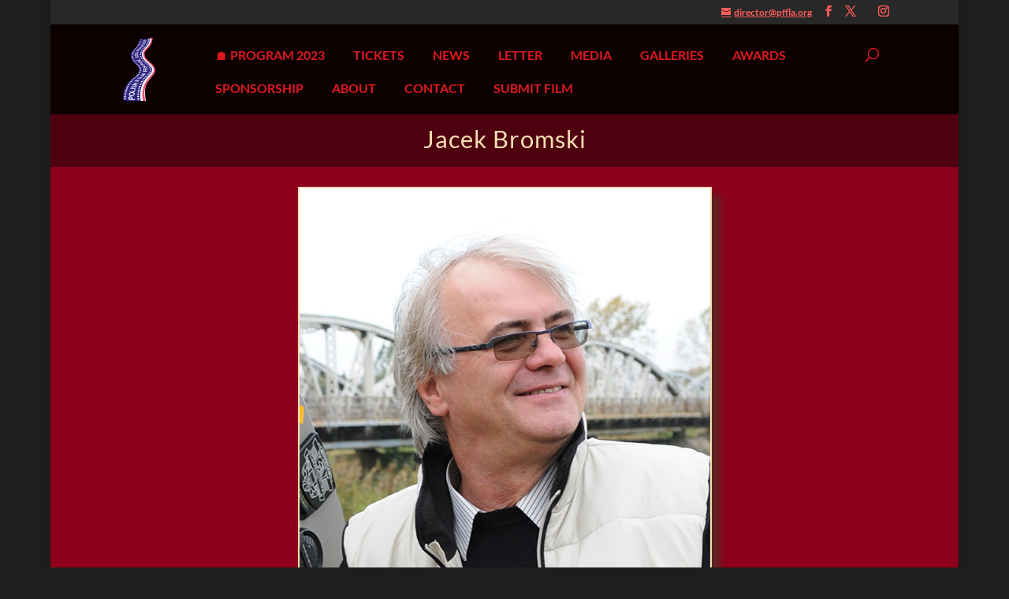

--- FILE ---
content_type: text/css
request_url: https://polishfilmla.org/wp-content/themes/Divi-child/style.css?ver=4.27.5
body_size: 10007
content:
/*
Theme Name: Divi Child Theme mit Javascript
Theme URI: http://www.elegantthemes.com/gallery/divi/
Version: 1.1
Template: Divi
Author: Robert J. Wierzbicki
Author URI: https://www.wierzbicki.org
19.02.2021 13:21
*/

/* @import url("../Divi/style.css"); > old school */

@import url("et-line.css"); /* shortcodes for icons */

/*-------------------------- THEME CUSTOMIZATION STARTS HERE ------------------------- */

body, .et_pb_column_1_2 .et_quote_content blockquote cite, .et_pb_column_1_2 .et_link_content a.et_link_main_url, .et_pb_column_1_3 .et_quote_content blockquote cite, .et_pb_column_3_8 .et_quote_content blockquote cite, .et_pb_column_1_4 .et_quote_content blockquote cite, .et_pb_blog_grid .et_quote_content blockquote cite, .et_pb_column_1_3 .et_link_content a.et_link_main_url, .et_pb_column_3_8 .et_link_content a.et_link_main_url, .et_pb_column_1_4 .et_link_content a.et_link_main_url, .et_pb_blog_grid .et_link_content a.et_link_main_url, body .et_pb_bg_layout_light .et_pb_post p, body .et_pb_bg_layout_dark .et_pb_post p {
    font-size: 20px;   
	/* 1em=20pxm 
	   0.7em = 14px
	   0.8em = 16px
	   0.9em = 18px;
	   1.1em = 22px
	   1.2em = 24px;
	   1.3em = 26px;
	   1.4em = 28px;
	   1.5em = 30px;
	   1.6em = 32px;
	*/
    /*line-height: 1.4em;*/
    background-color:transparent;
}

/*
@media all and (max-width: 980px) {
    body {
     font-size: 14px;
   }
}*/

@font-face {
    font-family:'Glyphicons Regular';
    src:url('fonts/glyphicons-regular.eot');
    src:url('fonts/glyphicons-regular.eot?#iefix') format('embedded-opentype'), 
    url('fonts/glyphicons-regular.woff2') format('woff2'), 
    url('fonts/glyphicons-regular.woff') format('woff'), 
    url('fonts/glyphicons-regular.ttf') format('truetype');
}

.glyphicons {
    display:inline-block;
    font-family:'Glyphicons Regular';
    font-style:normal;
    font-weight:normal;
    line-height:inherit;
    vertical-align:top;
    -webkit-font-smoothing:antialiased;
    -moz-osx-font-smoothing:grayscale;
}

.pffla-glyphicon-external-link:before {
    display: inline-block;
    font-family: 'Glyphicons Regular';
    font-size:0.7em;
    content: "\e174  "; /*E388     ";*/
    text-decoration:none !important;
    padding-right:7px;
}

.pffla-icon-external-link:before {
    display: inline-block;
    font-family: 'Font Awesome 5 Free';
    font-size: 0.7em;
    content: "\f35d ";
    text-decoration: none !important;
    padding-right: 7px;
    font-weight: 900;
}

.glyphicon-link:after {
    font-family: "ETmodules" !important;
    content:  "\e293";
}

h1, h2, h3, h4, h5, h6 {
   /*color: wheat !important;*/
   padding: 0 0 20px 0!important;
   margin: 0 !important;
   /*font-weight: 500;*/
   line-height: 1.3em;
}

h1 { font-size: 1.4em  !important; } 
h2 { font-size: 1.3em  !important; }
h3 { font-size: 1.2em  !important; }
h4 { font-size: 1.1em  !important; }
h5 { font-size: 1.0em  !important; }
h6 { font-size: 0.9em  !important; }

.year-spec {
    display: block;
    font-size: 1.7em;
    font-weight: 700;
    margin:20px 0 30px 0;
}

.search-title-bar {
    font-size: 1.7em;
    font-weight: 500;
    display: flex;
    align-items: center;
    justify-content: center;
    margin-top:10px;
    margin-bottom:10px;
}

/* Responsive Styles Desktop Only */
/*
@media all and (min-width: 981px) {
  h1 { font-size: 28px; }
  h2 { font-size: 26px; }
  h3 { font-size: 24px; }
  h4 { font-size: 22px; }
  h5 { font-size: 20px; }
  h6 { font-size: 18px; }
}
*/

/* Responsive Styles Tablet Only */
/*
@media all and (max-width: 767px) {
  h1 { font-size: 28px; }
  h2 { font-size: 26px; }
  h3 { font-size: 24px; }
  h4 { font-size: 22px; }
  h5 { font-size: 20px; }
  h6 { font-size: 18px; }
}
*/
/*
.et_pb_bg_layout_dark,
.et_pb_bg_layout_dark h1,
.et_pb_bg_layout_dark h2,
.et_pb_bg_layout_dark h3,
.et_pb_bg_layout_dark h4,
.et_pb_bg_layout_dark h5,
.et_pb_bg_layout_dark h6 {
    color: wheat !important;
}
*/
/* ---------------------- POST TITLE --------------------- */

.et_pb_blog_0 .et_pb_post .entry-title a {
    color: #e02b20!important;
}

.et_pb_blog_0 .et_pb_post .entry-title a:hover {
    color: #ffc966 !important;
}

.et_pb_post .entry-title a, 
.et_pb_post h2 a {
    color: inherit !important;
}

.et_pb_post .entry-title a:hover, 
.et_pb_post h2 a:hover {
    color: #ffc966 !important;
}

.pffla-entry-title {  /* header link in search result */
    font-size: 1.4em;
    margin-bottom: 5px;
    margin-top:15px;
}

p {
/*    line-height: 1.4em;*/
    font-weight:normal;
}

i {
    color: #ff7b73; /*#ffb49e;*/
}

h4.title {
    display:block;
    margin-bottom:20px;
    color:red;
}

h4 :after {
   content:" ";
   display:inline-block;
   padding-bottom:20px;
}

em { 
   color:#FF9966; /*atomic tangerine;*/
   font-style: italic;
}

a::after{
    content:none !important;
}

a:hover {
    /*color:#ff3535;/*lightyellow;*/
    color:#F5DEB3 !important;
    text-decoration:underline;
    /*text-transform:uppercase;*/
}

a {
	text-decoration: underline;
	color:#ff5c5c!important; 
}

.foogallery .fg-caption a {
    border-bottom: none;
}

.alignright > a {
    font-weight:bold;
    font-size: 1em;
}

.alignleft > a {
    font-weight:bold;
    font-size: 1em;
}

.published {
    /* display:none; --- hide if needed */
    display: block;
    font-weight: 700;
    color:indianred;
    padding-top: 10px;
    padding-bottom: 20px;
}

.wheat-color {
    color:wheat;
}

.indianred-color {
    color: #CD5C5C !important; /*indianred*/
}

.pffla-lightyellow {
    color:lightyellow;
}

.pffla-rose {
    color:#EDC9BD;
}

.hotpink-color {
    color:hotpink;
}

.pink-color {
    color:pink;
}

.pffla-moccasin {
    color:moccasin;
    /*color:#ffe4b5;*/
}

/* correction of posts start */
    .home .et_pb_post::after {
    clear: both;
    content: " ";
    display: block;
    font-size: 0;
    height: 0;
    visibility: hidden;
}

.home .et_pb_post {
    /*background: #f8f8f8 none repeat scroll 0 0;*/
    /*border-bottom: 2em solid #eee;*/
    clear: both !important;
    display: block !important;
    padding:1em 2em 2em 2em;
    margin:1em;
}

/* correction of posts end */

#sidebar { 
    display:none;
}


@media only screen and (min-width: 768px) {
    #et-info { 
        float:right !important;
    }
}

/* Hide the phone icon and phone number */
#et-info-phone { 
    display:none !important;
}

article.a:link, a:visited a:hover a:active {
    color: hotpink;
    font-weight: bold;
}


/* ------------------------- HEADER/TOP MENU ADJUSTMNENT - START -------------------*/

span.logo_helper {
    display: inline-block;
    margin:0;
    width: 0;
    height: 100%;
    vertical-align: middle;
    /*margin-bottom:-20px;*/
}

#top-menu-nav #top-menu a:hover, 
#top-menu-nav #top-menu a:active, 
#mobile_menu_slide a:hover,
#mobile_menu_slide a:active {
    color: blanchedalmond !important; /* tangerine #F5DEB3 = wheat*/
    opacity: 1;
}

/*width of the submenu*/
#top-menu li li a {
    /*background-color:yellow;*/
    margin-top:-8px;
}

#top-menu li a  {
    padding-top:0px;
    padding-bottom:25px !important;
    padding-right:20px !important;
    /*background-color:yellow;*/
    line-height:1.1em;
}

#top-menu li {
    padding-right: 12px;
}
/* ------------------------- HEADER/TOP MENU ADJUSTMNENT - END ---------------------*/

/*
#et-top-navigation a {
    transition: 0.5s;
}

#et-top-navigation li a:hover {
	text-decoration: underline;
	color: white;
	padding-bottom:5px;
}
*/

/* Divi menu font size */
#top-menu a { font-size: 16px; }

/* --------------------------- */
/* Menu Effect 2 - bottom border slide in */
/* Menu Effect 2 - bottom border slide in */
#top-menu a {
	padding: 8px 0; /*you may want to adjust this*/
}

#top-menu a::after {
	position: absolute;
	top: 50%; /*you may want to adjust this*/
	left: 0;
	width: 100%;
	height: 2px; /*you may want to adjust this*/
	background: #4e000e;
	content: '';
	opacity: 0;
	-webkit-transition: opacity 0.3s, -webkit-transform 0.3s;
	-moz-transition: opacity 0.3s, -moz-transform 0.3s;
	transition: opacity 0.3s, transform 0.3s;
	-webkit-transform: translateY(10px);
	-moz-transform: translateY(10px);
	transform: translateY(10px);
}
#top-menu a:hover::after,
#top-menu a:focus::after {
    opacity: 1;
    -webkit-transform: translateY(0px);
    -moz-transform: translateY(0px);
    transform: translateY(0px);
}

.main-navigation li {
    margin: 0 40px 0 0;
    margin: 0 2rem 0 0;
    position: relative;
}


/* ------------------------- SLIDER - START ---------------------------------------*/
/*
.et_pb_fullwidth_slider_0 .et_pb_slider .et_pb_slide_description .et_pb_slide_title {
    font-size: 37px !important;
    line-height: 2.4em;
    padding-top:50px;
}


@media only screen and ( min-width:981px ) {
    /* Set the slider height */
    /*.et_pb_slider, .et_pb_slider .et_pb_container { 
    height: 425px !important; 
    }
    .et_pb_slider, .et_pb_slider .et_pb_slide { 
        max-height: 425px; 
    }
    .et_pb_slider .et_pb_slide_description { 
        position: relative; 
        top: 25%; 
        padding-top: 0 !important; 
        padding-bottom:0 !important; 
        height:auto !important; 
    }
}
*/
/* ------------------------- SLIDER - END -----------------------------------------*/
 
/* ------------------------- YEAR NAVIGATION MENU - START -------------------------*/

#left-area ul, 
.comment-content ul, 
.entry-content ul, 
body.et-pb-preview #main-content .container ul {
    padding: 0 1em;
    line-height: 26px;
    list-style-type: disc;
    font-weight: 500;    
}

.entry-content ul {
    /*list-style-type: none!important;*/
	padding-left:15px;
	padding-right:15px;
	padding-bottom:12px;
}

div.year-navigation { /*former yearList {*/
	background:#4E000E;
    margin-left: auto;
    margin-right: auto;
    margin-top: -8px;
    text-align: center;
    padding-bottom: 0px;
   /*padding-top: 5px;*/
}

div.year-navigation > ul > li  {
	list-style-type: none;	
    display: inline-block;
    padding: 4px 10px!important;
    font-size:1em;
    line-height:1.2em;
    color: wheat;
    text-decoration: none;
}

div.year-navigation > ul > li > a,
div.year-navigation > ul > li > a:link,	
div.year-navigation > ul > li > a:visited  { 
	color:red;
 }

div.year-navigation > ul > li > a:hover, 
div.year-navigation > ul > li > a:active {	
    color: wheat!important;
}
/* ------------------------- YEAR NAVIGATION MENU - END ---------------------------*/

/* ------------------------- BUTTON MORE IN BLOG POSTS - START --------------------*/
/*http://www.bestwebsitesfast.com/better-read-more-button-in-wordpress-divi/ */

.et_pb_posts a.more-link {
    display: inline-block !important;
    margin-top: 20px;
}

.more-link {
    display: inline-block;
    color:indianred;
    font-weight: 700;
    text-transform: uppercase;
    padding:3px;
}

a.more-link {
    display: inline-block;
    font-weight: 700;     
    background-color:red;
    margin-top: 20px;
}

/* ------------------------- BUTTON MORE IN BLOG POSTS - END ------------------------*/


/* ------------------------- FOOGALLERY CUSTOMIZATION - START -----------------------*/

/*div:empty {  -------------unfortunately makes problems with foo
    display:none; 
    margin:0;
    padding:0;
    border:0;
}*/

.foogallery {
    width: 98%;
    max-width: 100%;
}

.fg-loading-pulse .fg-loader {   /* pulse animation */
    color: wheat !important;
}

.foogallery .fg-caption {
    color:wheat  !important;
    background-color: rgba(78,0,14,0.9) !important;
    font-family:"lato"  !important;
    padding:3px;
}

.foogallery .fg-caption-desc {
    padding: 3px;
}

.foogallery .fg-caption-title {
    font-size: 12px;
    font-weight: 500;
}

.fg-caption-desc {
    color:wheat !important;
}

.foogallery.fg-dark .fg-item-inner,
.foogallery.fg-light  .fg-item-inner {
    background-color: rgba(78,0,14,1) !important;
    color:wheat !important;
}

/* Idle / Loading / Error Style */
.foogallery.fg-light .fg-item.fg-idle,
.foogallery.fg-light .fg-item.fg-loading,
.foogallery.fg-light .fg-item.fg-error {
	background-color:rgba(255,255,255,0) !important;
	box-shadow: inset 0 0 0 0px #4E000E  !important;
}

.foogallery.fg-dark .fg-item.fg-idle,
.foogallery.fg-dark .fg-item.fg-loading,
.foogallery.fg-dark .fg-item.fg-error {
	background-color:rgba(255,255,255,0) !important;
	box-shadow: inset 0 0 0 0px #4E000E  !important;
}

.foogallery.fg-hover-zoom .fg-thumb:before,
.foogallery.fg-hover-zoom .fg-caption-inner:before {
   -webkit-filter: sepia(100%) contrast(104%) saturate(950%) hue-rotate(320deg);
   -ms-filter: sepia(100%) contrast(104%) saturate(950%) hue-rotate(320deg);
   filter: sepia(100%) contrast(104%) saturate(950%) hue-rotate(320deg);
}

.fg-masonry-fixed .fg-image {
    max-width: 100%;
}

.foogallery-masonry-loading, .foogallery-default-loading {
    background:  #8f001c url('	') no-repeat center center;
    /*margin-top:-20px;*/
}

.foogallery-masonry .item a img {
    width: 97% !important;
    height: auto;
    max-width: 100% !important;
    padding-bottom: 10px;
}

.foogallery-masonry .item a img :after {
    content: " ";
}

/* 
.fbx-loader>div{margin:10px;width:60px;height:60px}.
.fbx-modal .fbx-loader>div{font-size:300%;line-height:60px}
*/

/*  frame fill color */
.fbx-modal.fbx-pink.fbx-phone .fbx-close:hover, 
.fbx-modal.fbx-pink.fbx-phone .fbx-fullscreen-toggle:hover, 
.fbx-modal.fbx-pink.fbx-phone .fbx-next:hover, 
.fbx-modal.fbx-pink.fbx-phone .fbx-pause:hover, 
.fbx-modal.fbx-pink.fbx-phone .fbx-play:hover, 
.fbx-modal.fbx-pink.fbx-phone .fbx-prev:hover, 
.fbx-modal.fbx-pink.fbx-phone .fbx-social-toggle:hover, 
.fbx-pink .fbx-caption, 
.fbx-pink .fbx-inner, 
.fbx-pink .fbx-social, 
.fbx-pink.fbx-inset-buttons .fbx-next:before, 
.fbx-pink.fbx-inset-buttons .fbx-prev:before, 
.fbx-pink.fbx-modal, 
.fbx-rounded.fbx-pink .fbx-close, 
.fbx-rounded.fbx-pink .fbx-fullscreen-toggle, 
.fbx-rounded.fbx-pink .fbx-pause, 
.fbx-rounded.fbx-pink .fbx-play, 
.fbx-rounded.fbx-pink .fbx-social-toggle {
    border-color: #4e000e !important;
}

/* buttons' border */
.fbx-metro .fbx-close, 
.fbx-metro .fbx-next, 
.fbx-metro .fbx-prev, 
.fbx-metro .fbx-fullscreen-toggle, 
.fbx-metro .fbx-play, 
.fbx-metro .fbx-pause,
.fbx-metro .fbx-loader /*,
.fbx-metro .fbx-loader>div*/ {
    border: 2px solid wheat !important;
    border-radius: 2px !important; 
    /*opacity:1 !important;*/
}

.fbx-metro .fbx-inner {
    border: 8px solid transparent;
    border-top-width: 44px; /* top bar with close button */
    border-bottom-width: 16px; /* for count */
    /* transform: scale(0.98); */
}

.fbx-metro.fbx-fullscreen .fbx-fullscreen-toggle {
    top: -38px;
    left: 0;
}
.fbx-metro.fbx-slideshow .fbx-pause, .fbx-metro.fbx-slideshow .fbx-play {
    top: -38px;
    left: 40px;
}

.fbx-metro .fbx-close, .fbx-metro .fbx-next, .fbx-metro .fbx-prev {
    top: -38px;
    width: 28px;
    height: 28px;
    line-height: 28px;
    border: 3px solid transparent;
    border-radius: 50%;
}
/*
.fbx-close, 
.fbx-next, 
.fbx-prev, 
.fbx-fullscreen-toggle, 
.fbx-play, 
.fbx-pause,
.fbx-loader,
.fbx-loader>div  {
    border: 2px solid wheat !important;
    border-radius: 2px !important; 
    /*opacity:1 !important;
}*/

.fbx-loader > div {
  font-size:16px;
  margin:12px;
  line-height:16px;
}

/* buttons' icon color */
.fbx-metro.fbx-pink .fbx-count,
.fbx-metro.fbx-pink .fbx-credit a, 
.fbx-metro.fbx-pink .fbx-credit a:hover,
.fbx-pink .fbx-close, .fbx-pink .fbx-close:before, .fbx-pink .fbx-close:hover, 
.fbx-pink .fbx-close:hover:before, 
.fbx-pink .fbx-error-msg, .fbx-pink .fbx-fullscreen-toggle, 
.fbx-pink .fbx-fullscreen-toggle:before,
.fbx-pink .fbx-fullscreen-toggle:hover, 
.fbx-pink .fbx-fullscreen-toggle:hover:before, 
.fbx-pink .fbx-loader, 
.fbx-pink .fbx-loader:before, 
.fbx-pink .fbx-next, 
.fbx-pink .fbx-next:before, 
.fbx-pink .fbx-next:hover, 
.fbx-pink .fbx-next:hover:before, 
.fbx-pink .fbx-pause, 
.fbx-pink .fbx-pause:before, 
.fbx-pink .fbx-pause:hover, 
.fbx-pink .fbx-pause:hover:before, 
.fbx-pink .fbx-play, 
.fbx-pink .fbx-play:before, 
.fbx-pink .fbx-play:hover, 
.fbx-pink .fbx-play:hover:before, 
.fbx-pink .fbx-prev, 
.fbx-pink .fbx-prev:before, 
.fbx-pink .fbx-prev:hover, 
.fbx-pink .fbx-prev:hover:before, 
.fbx-pink .fbx-social-toggle, 
.fbx-pink .fbx-social-toggle:before, 
.fbx-pink .fbx-social-toggle:hover, 
.fbx-pink .fbx-social-toggle:hover:before, 
.fbx-pink.fbx-inset-buttons .fbx-next:before, 
.fbx-pink.fbx-inset-buttons .fbx-next:hover:before, .fbx-pink.fbx-inset-buttons .fbx-prev:before, 
.fbx-pink.fbx-inset-buttons .fbx-prev:hover:before {
    color:wheat !important;
}

/* button fill color */
.fbx-pink .fbx-close, 
.fbx-pink .fbx-fullscreen-toggle, 
.fbx-pink .fbx-inner,
.fbx-pink .fbx-loader,
.fbx-pink .fbx-next, 
.fbx-pink .fbx-pause, 
.fbx-pink .fbx-play, 
.fbx-pink .fbx-prev, 
.fbx-pink .fbx-social-toggle, 
.fbx-pink.fbx-inset-buttons .fbx-next:before, 
.fbx-pink.fbx-inset-buttons .fbx-prev:before {
    color:wheat !important;
    background-color:  #8f001c !important;
}

/* background color in fullscreen mode*/
.fbx-fullscreen-mode.fbx-pink {
    background-color: #220000;
}

.fbx-modal {
    font-family: "Lato",Helvetica,Arial,"Sans Serif";
}

.fbx-loader,
.fbx-prev,
.fbx-next,
.fbx-loader,
.fbx-close,
.fbx-play,
.fbx-pause,
.fbx-fullscreen-toggle {
    color: wheat !important;
	border-color: wheat !important;
}

/* buttons hover states*/
.fbx-loader:hover,
.fbx-prev:hover,
.fbx-next:hover,
.fbx-loader:hover,
.fbx-close:hover,
.fbx-play:hover,
.fbx-pause:hover,
.fbx-fullscreen-toggle:hover {
    border-color: red !important;
}

/* close button caption */
a.fbx-close-caption {
    text-decoration:none;
    cursor:pointer;
    color:wheat !important;
}

a.fbx-close-caption:hover {
    color:red !important;
}

.fbx-caption {
    /*background-color: rgba(100, 0, 0, 0.7);*/
    background-color:#4e000e !important;
}

.fbx-caption-title {
    color:wheat;
    font-size: 0.9em;
   /* padding: 8px; */
	
    padding: 6px;
    background: rgb(115 0 21);
    font-weight: 500;	
}

.fbx-caption-desc {
    display:none !important;
}

/* projection area background color */
div.fbx-stage {
    background-color:#110000 !important;
}

.fbx-progress {
    background-color:indianred !important;
}

.fbx-modal .fbx-error-msg>span {
    font-size: 500%;
}

.fbx-modal .fbx-error-msg>span:before {
    content: "\e028";
    font-size: 0.7em;
}

/* ------------------------- FOOGALLERY CUSTOMIZATION - END   ----------------------*/

/* ------------------------- PFFLA SPECIFIC - START --------------------------------*/

.pffla-dist-01 {
    display:block;
    margin:10px;
 }

.pffla-icon {
    display: inline-block;
    height: 22px;
    padding-right: 10px;
    margin: -3px;
}

.pffla-center-content { 
    display: flex; 
    flex-direction: column; 
    align-items: center;
    justify-content: center; 
}   

.pffla-centered {
    width: 100%;
    position: absolute;
    top: 50%;
    -webkit-transform: translateY(-50%);
    -ms-transform: translateY(-50%);
    transform: translateY(-50%);
}

.pffla-video-container {
    /*display:block;  for padding to work */
    margin: 0 auto !important;
    box-shadow: 10px 10px 10px #592823;
    text-align:center;
    margin-top:40px !important;
    margin-bottom:40px  !important;
    border:1px wheat solid;
}

.pffla_title {
    color:#ff5e5e;
    font-size:1.2em;
    font-weight:bold;
    padding:3px 5px 0px 5px;
    margin-bottom:0;
}

.pffla-no-results {   /* search-relevant */
    background-color:red;
    text-align:center;
    width:100%;
    padding:10px;
    font-weight:bold;
}

/* ------------------------- IMAGE DECORATION - START ------------------------------*/

	.pffla-image-decoration {
    display: block !important;
    font-size: 0.8em !important;
    line-height: 1em !important;
    background-color: #4E000E !important;
    box-shadow: 10px 10px 10px #592823 !important;
    border: 2px wheat solid;
    margin: 25px auto 25px auto !important;
}

.pffla-image-decoration:after {
    display: block !important;
    font-size: 0.8em;
    line-height: 1em;
    content: "Set caption in 'Advanced' settings";
    text-align: center;
    color: wheat;
    margin: 5px;
}

@media all and (max-width: 980px) {
    .pffla-image-decoration {
        display: block !important;
        background-color: #4E000E !important;
        box-shadow: 10px 10px 10px #592823 !important;
        border: 1px wheat solid !important;
        width: 100%;
    }

    .pffla-image-decoration:after {
        font-size: 0.7em;
        font-weight: normal;
        line-height: 1.3em;
        content: "";
        /*Set caption in 'Advanced' settings";*/
        display: block !important;
        /* for padding to work */
        text-align: center;
        color: wheat;
        margin: 5px;
    }
}

/* ------------------------- IMAGE DECORATION - END --------------------------------*/

/* ------------------------- PFFLA SPECIFIC - END ----------------------------------*/

/* ------------------------- SEARCH RESULTS - START --------------------------------*/
.search-results div#sidebar {
    display: none;
}

.search-results #left-area .post-meta {
    display: none;
}

.search-results #left-area {
    width: 100%;
    margin-right: 0;
}

.search-results #main-content .container:before {
    background-color: transparent !important;
    height:0px;
    width:0px;
}

.search-results .et_pb_post {
	background-color: rgb(143 0 28);
    width:100%;
    padding: 10px 20%;
}

/* ------------------------- SEARCH RESULTS - END ----------------------------------*/

/* ------------------------- BUTON MORE - START ------------------------------------*/
/*http://www.bestwebsitesfast.com/better-read-more-button-in-wordpress-divi/ */

.et_pb_posts a.more-link {
    display: inline-block !important;
    margin-top: 20px;
}

.more-link {
    color:indianred;
    text-transform: uppercase;
    font-weight:bold;
    padding:3px;
    text-decoration:none;
}

a.more-link {
    display: inline-block;
    background-color:red;
    margin-top: 20px;
}

/* ------------------------- BUTON MORE - END --------------------------------------*/

/* ------------------------- FOOTER LAYOUT ADJUSTMENTS - START ---------------------*/

#main-footer {
  background-color:#230000 !important; /*#4e000e  #2b0000*/
}

/* widget titles RW */
#main-footer .footer-widget  {
    color:wheat;
    padding:10px 0 0 0;
    text-align:center;
    font-size:0.9em;
}

#footer-widgets {
    padding:1% 1% 1% 1%;  /*20px 10px 18px 10px; */
}

#text-6, #text-7, #text-8, #text-9 {
    float:none;
    margin:15px;
}

.textwidget {
    color:wheat;
    text-align:center;
    padding:0;
    font-size: 1em !important;
    line-height: 1.2em !important;

}

.footer-widget > h4 {
    color:#FF9966 !important;
    margin-bottom:10px !important;
	font-size: 0.7em !important;
}

#footer-bottom #footer-info {
  color:darkred;
  font-size:0.8em;
}

#footer-bottom #footer-info a:hover {
    color:#e8b4b4;
}

#footer-bottom {
    padding: 15px 30px 5px 30px;
}
/* ------------------------- FOOTER LAYOUT ADJUSTMENTS - END -----------------------*/

/* ------------------------- BLOG POSTS - START ------------------------------------*/


/*** ADD CALENDAR ICON - OPTIONAL ***/
span.published:before {
    font-family: "ETmodules" !important;
    content: "\e023";
    margin-right: 4px;
}

.remove-post-meta,#myblog .post-meta .author{
   /* display:none !important;*/
}

.et_pb_post {
    margin: 0;
    padding:0;
}

.et_pb_post not_found {
    margin: 0;
    padding:0;
}

.single .et_pb_post {
    margin-bottom: 0;
}

.single .post {
    padding:0;
}

.post-meta .author.vcard a {
    /*pointer-events:none !important;*/
    display:none;
}

span.published {
    margin:0;
    padding:0;
    font-size:0.8em;
}

#myblog .column > .entry {
    visibility: hidden;
}

.et_pb_blog_grid .et_pb_salvattore_content[data-columns] .column .et_pb_post {
    padding: 20px;
}
/*
#content-area article.post:last-child {
    margin-bottom:300px !important;
}

article:last-of-type{}
    margin-bottom:300px !important;
}
*/
/*
make the Divi Featured Images Smaller on Your Blog Page
https://eileenlonergan.com/how-to-make-the-divi-featured-images-smaller-on-your-blog-page/ 

.et_pb_post > a img {
    float: left;
    margin-right: 4%;
    width: 40% ;
}

#page-container .et_pb_post {
    clear: both !important;
    float: none !important;
    margin: 0 !important;
}
*/
/* ------------------------- REMOVE BORDER TO GRID ITEMS - START --------------------*/
 .et_pb_post  {
    border:none !important;
}

.et_pb_blog_grid .et_pb_post .post-meta  {
    padding:5px 0 10px 0 !important;
}

.et_pb_blog_grid .et_pb_post {
 /*  padding:20px  !important; */
    border: 1px wheat solid !important;
 /*  margin-bottom:50px  !important; */
}

.home .et_pb_post {
    background: #f8f8f8 none repeat scroll 0 0;
    border-bottom: 2em solid #eee;
    clear: both !important;
    display: block !important;
    padding: 2em 2em 2em 2em;
    margin: 1em;
}

body.single article.has-post-thumbnail > img:nth-of-type(1) {  /* supress stretching featured images in posts */
    width:auto !important; height:auto !important; 
}

body.single article.has-post-thumbnail .et_post_meta_wrapper > img:nth-of-type(1) {
    width:auto !important; height:auto !important;
}


/* ------------------------- REMOVE BORDER TO GRID ITEMS - END ---------------------*/
/* ------------------------- BLOG POSTS - END --------------------------------------*/


/* ------------------------- BLINKING TEXT- START ----------------------------------*/
.blinking-text {
  animation: blinker 2s linear infinite;
}

@keyframes blinker {  
  50% { opacity: 0; }
}
/* ------------------------- BLINKING TEXT- END ------------------------------------*/


/* ------------------------- COUNTDOWN TIMER - START -------------------------------*/
.et_pb_countdown_timer_container>h4.title:after {
    display:block;
    padding-top:10px;
    content:"October 18-26, 2017";
    color:red;
}

.time_circles > div > h4 {
    color: #00ff00 !important;
}

.et_pb_countdown_timer .section.values, .et_pb_countdown_timer .sep {
    display: none;
}

.et_pb_countdown_timer .section.days {
    display: inline-block;
    padding-top:20px;
    padding-bottom:30px;
}

.et_pb_countdown_timer .section.hours {
    display: inline-block;
    padding-top:20px;
    padding-bottom:30px;
}
/* ------------------------- COUNTDOWN TIMER - END ---------------------------------*/

/* ------------------------- FORMS - START -----------------------------------------*/

.et-pb-contact-message>ul>li {
    margin-left:45%;
 }

.et_pb_contact_submit, .et_pb_contact_reset {
    height: 60px;
}

.et_pb_contact_field[data-type="select"]:after { 
    content: none; /* do not show the default arrow */
}

 select {
    background:  url("	") no-repeat scroll;
    background-position: center right 15px;
 }

.et_contact_bottom_container:before {
    display:block;
    text-align:right;
    padding:0;
    content:"CAPTCHA (PROVE YOU ARE NOT A ROBOT)";
    padding-top: 18px;
    padding-right: 20px;
}

.et-pb-contact-message p {
    /*color: #fda600;
    font-size: 14px;*/
    text-align: center;
    padding:20px;
}

.et_pb_contact_right p input {
    max-width: 80px;
}

#et_pb_contact_form_0 > h1 {
    display:block;
    font-size:inherit; /*20px;*/
    padding-bottom:30px !important;
}
/* ------------------------- FORMS - END -------------------------------------------*/

/* ------------------------- TABLES - START ----------------------------------------*/

.entry-content table, body.et-pb-preview #main-content .container table {
    width: 100%;
    margin: 0 !important;
    border: 0 !important;
    text-align: left;
    padding: 0;
    margin: 0;
}

.entry-content tr th, 
.entry-content thead th, 
body.et-pb-preview #main-content .container tr th, body.et-pb-preview #main-content  container thead th {
	padding: 0 !important;
}

.entry-content tr td,
body.et-pb-preview #main-content .container tr td {
    padding:0;
    border-top:0;
}

.entry-content tr th,
.entry-content thead th,
body.et-pb-preview #main-content .container tr th,
body.et-pb-preview #main-content .container thead th {
    padding: 0px;
}

.entry-content table, body.et-pb-preview #main-content .container table {
    width: 100%;
    margin: 0;
    text-align: left;
    font-weight: normal;
}

.entry-content tr td, body.et-pb-preview #main-content .container tr td {
    padding:0;
    border:0;
}

table { 
    border-spacing: 0;
    border-collapse: collapse;
    padding: 0 !important;
    margin:0 !important;
    border: 0 !important;
}

tr, td {
    border-spacing: 0 !important;
    padding: 0 !important;
    vertical-align: top !important;
    border: 0 !important;
}

/* ------------------------- TABLES - END ------------------------------------------*/

/* ------------------------- LAYOUT - START ----------------------------------------*/
#main-content {
    margin: 0;
    padding-top: 0;
    background-color: #4E000E !important;
}

.pagination {
    clear: both;
    padding: 12px 20px 12px 20px !important;
}

.container {   /*check*/
    /*padding-top: 10px;
    padding-bottom: 10px;*/
    /*font-weight: bold;*/
    width:100%;
    padding:0px;
    margin:0px;
}

.et_pb_section {
    padding: 0px !important;
	background: #8f001c!important;
}

/*
.et_pb_section:nth-of-type(2n) {
    background: #800017!important;
}
*/
.bg-rgb-78-0-14, .et_pb_section.bg-rgb-78-0-14  {
	background-color:rgb(78 0 14) !important;
}

.et_pb_pagebuilder_layout.single.et_full_width_page:not(.et-tb-has-body) #main-content .et_pb_row,
.et_pb_pagebuilder_layout.single-post:not(.et-tb-has-body) #main-content .et_pb_with_background .et_pb_row {
    /* width: 80%; problem with story*/
    width: 100%!important;
}


.et_pb_text.et_animated {
    animation-fill-mode: none !important; /*required to avoid fullscreen video problem*/
    opacity: 1 !important; /*if not set video invisible*/
    transform: none !important;
}

#left-area {
    padding-bottom:0;
    margin-bottom:0;
}


div.et_pb_text_inner h3 a {
    text-decoration:none;
}

.et_pb_title_meta_container {
    margin:0;
    padding:0;
}

#main-header, #top-header {
    z-index: 999;
}

.et_pb_grid_item .et_pb_gallery_image {
    padding-top:100%;
}

.et_pb_grid_item img {
    position: absolute;
    height: 100%;
    top: 0;
    left: 0;
    right: 0;
    bottom: 0;
    object-fit: cover;
}

.et_pb_image_container {
    height:auto;
}

.page-id-39589 #fancybox-close {
    right: -32px !important;
}

@media only screen and (min-width: 981px) {
.et_header_style_left #et-top-navigation, .et_header_style_split #et-top-navigation {
    padding: 20px 0 0 100px;
    margin-left: 80px;
  }
}

.bx-wrapper-border-gray .bx-wrapper .bx-viewport {
    box-shadow: 10px 10px 12px #440000;
}

@media (min-width: 981px) {
#main-content .container:before {
    position: absolute;
    top: 0;
    width:0px; 
    height:0%; 
    content: "";
}
}

#content-area article a {
    color: #ff4848; /*#F85C5C;*/
    font-weight:normal;
    text-decoration:underline;
}

#content-area article a:hover {
    color:#FFA500 !important;
}

.et_pb_text>:last-child {
    padding-bottom: 6px;
}
/* ------------------------- LAYOUT - END ------------------------------------------*/

/* ------------------------- SEARCH ICON - START -----------------------------------*/
#et_top_search {
    display: inline-block;
    position: absolute;
    width: 18px;
    margin: 0 -20px;
}

#et_search_icon:before {
    position: absolute;
    top: 0px;
    left: -8px;
    font-size: 17px;
    content: "\55";
}
@media (max-width: 980px) {
#et_search_icon:before {
    top: 7px;
    left: 130px;
 }
}

#top-menu-nav {
margin-right:50px;
}

#et-top-navigation {
padding-right:50px;
}

@media (max-width: 980px) {
.search-title-bar {
    font-size: 1.3em;
    margin-top: 3px;
    margin-bottom: 8px;
}
}


/* ------------------------- SEARCH ICON - END -------------------------------------*/

/* ------------------------- IMAGE DECORATION - START ------------------------------*/

	.pffla-image-decoration {
    display: block !important;
    font-size: 0.8em !important;
    line-height: 1em !important;
    background-color: #4E000E !important;
    box-shadow: 10px 10px 10px #592823 !important;
    border: 2px wheat solid;
    margin: 25px auto 25px auto !important;
}

.pffla-image-decoration:after {
    display: block !important;
    font-size: 0.8em;
    line-height: 1em;
    content: "Set caption in 'Advanced' settings";
    text-align: center;
    color: wheat;
    margin: 5px;
}

@media all and (max-width: 980px) {
    .pffla-image-decoration {
        display: block !important;
        background-color: #4E000E !important;
        box-shadow: 10px 10px 10px #592823 !important;
        border: 1px wheat solid !important;
        width: 100%;
    }

    .pffla-image-decoration:after {
        font-size: 0.7em;
        font-weight: normal;
        line-height: 1.3em;
        content: "";
        /*Set caption in 'Advanced' settings";*/
        display: block !important;
        /* for padding to work */
        text-align: center;
        color: wheat;
        margin: 5px;
    }
}

/* ------------------------- IMAGE DECORATION - END --------------------------------*/




/* ------------------------- DISABLE LIGHTBOX  -------------------------------------*/
.disable-lightbox a {
	pointer-events: none;
}
 
.disable-lightbox .et_overlay {
	display: none !important;
}

.h25 {
    height: 2.5em!important;
}


/*--------------- from Divi ---------------------*/
/* Last Modified on 19.02.2021
/* partly moved to style.css in Child Theme folder */

.postbox {
    display: none;
}

.et_header_style_centered .mobile_nav .select_page,
.et_header_style_split .mobile_nav .select_page,
.et_nav_text_color_light #top-menu > li > a,
.et_nav_text_color_dark #top-menu > li > a,
#top-menu a,
.et_mobile_menu li a,
.et_nav_text_color_light .et_mobile_menu li a,
.et_nav_text_color_dark .et_mobile_menu li a,
#et_search_icon:before,
.et_search_form_container input,
span.et_close_search_field:after,
#et-top-navigation .et-cart-info {
    color: #e1191e !important;
}

@media only screen and (max-width: 980px) {
    .et_header_style_centered .mobile_nav .select_page,
    .et_header_style_split .mobile_nav .select_page,
    .et_mobile_menu li a,
    .mobile_menu_bar:before,
    .et_nav_text_color_light #top-menu > li > a,
    .et_nav_text_color_dark #top-menu > li > a,
    #top-menu a,
    .et_mobile_menu li a,
    #et_search_icon:before,
    #et_top_search .et-search-form input,
    .et_search_form_container input,
    #et-top-navigation .et-cart-info {
        color: #e1191e !important;
    }
}

.et-search-form input {
    position: absolute;
    top: 0;
    right: 30px;
    bottom: 0;
    width: 85%;
    margin: auto;
    border: none;
    color: #333;
    background: 0 0;
    left: -100px;
}

.et_pb_text > :last-child {
    padding-bottom: 0;
}

@media only screen and (max-width: 980px) {
    .line-separator {
        height: 1px;
        border-bottom: 1px solid red;
        margin: 50px 20px 50px 20px;
    }
}

.et_pb_blog_0 .et_pb_post,
.et_pb_blog_0 .et_pb_post .post-content * {
    color: #ffdead !important;
    font-size: 1.1em;
}

.centered-table {
    width: 90%;
    margin-left: auto;
    margin-right: auto;
    text-align: left;
}

div.et_pb_bg_layout_dark h4 {
    color: wheat !important;
}

i {
    color: #ffc67e;
}

.et_pb_text_inner > table > tr > td > ul {
    padding: 0 0 0px 1em !important;
}

.shadow_white {
    text-shadow: 0 0 0 black,
    0 0 20px #FFFD6E,
    0 0 30px #FFFD6E,
    0 0 40px #FFFD6E,
    0 0 70px #FFFD6E;
}

.topmost-layer {
    z-index: 999999;
}

.press-citation {
    color: wheat;
    font-style: oblique;
}

div#useronline-details {
    padding-bottom: 30px;
}

.pffla-double-row {
    font-size: 0.7em !important; /*14px*/
    margin-top: -5px !important;
    padding-bottom: 11px !important;	
    text-align: center;
    font-weight: bold !important;
	background:#4e000e!important;
	text-align: center!important;
}

@media (min-width: 981px) {
    .pffla-double-row {
        font-size: 0.8em !important;
        padding-bottom: 12px !important;
        margin-top: -13px !important;
        text-align: center;
        font-weight: bold !important;
		background:#4e000e!important;
    }
}

.et_tb_row.text-box-centered {
    max-width: 760px;
}

.text-box-centered {
    text-align: center;
    max-width: 760px;
    width: 100%;
    background: transparent;
    margin-left: auto;
    margin-right: auto;
    padding-top: 20px;
    padding-bottom: 20px;
}

div ul li a {
    text-decoration: none;
}

#main-content .container {
    padding: 0px !important;
    width: 100% !important;
}

.et_pb_image_container img,
.et_pb_post a img {
    width: 100%;
    vertical-align: middle;
}

.add_vertical_padding {
    margin: 20px 0;
}

#left-area {
    width: 100% !important;
    float: none !important;
}

@media (min-width: 981px) {
    .et_pb_gutter.et_pb_gutters1 #left-area {
        width: 100%;
    }
}

#sidebar {
    display: none;
}

.et_post_meta_wrapper {
    display: none;
}

.et_boxed_layout #page-container,
.et_boxed_layout.et_non_fixed_nav.et_transparent_nav #page-container #top-header,
.et_non_fixed_nav.et_transparent_nav.et_boxed_layout #page-container #main-header,
.et_fixed_nav.et_boxed_layout #page-container #top-header,
.et_fixed_nav.et_boxed_layout #page-container #main-header,
.et_boxed_layout #page-container .container,
.et_boxed_layout #page-container .et_pb_row,
.et_boxed_layout.et_pb_pagebuilder_layout.single.et_full_width_page #page-container .et_pb_row,
.et_boxed_layout.et_pb_pagebuilder_layout.single.et_full_width_portfolio_page #page-container .et_pb_row,
.et_boxed_layout.et_pb_pagebuilder_layout.single #page-container .et_pb_row {
    /*width: 100%;
	max-width: 1440px!important;*/
    margin-left: auto;
    margin-right: auto;
}

.foogallery.fg-masonry.fg-center {
    margin: 0 auto;
    right: -0.6%;
}

#myblog {
    /*max-width:1440px;*/
}

.masonry-blog {
    width: 100% !important;
}

.wp_fm_lang h3.fm_heading .fm_pro_btn {
    display: none !important;
}

.festival-program table {
    width: 100%;
    border-collapse: collapse;
    margin-left: auto !important;
    margin-right: auto !important;
}

.festival-program div {
    padding: 10px 10px;
    text-align: center;
}

.festival-program table,
.festival-program th,
.festival-program td {
    border: 1px solid #f44336 !important;
    padding: 10px 10px !important;
    text-align: center;
    font-size: 18px;
}

.festival-program td {
    /*	padding: 30px 3px 30px 3px!important;*/
    vertical-align: top;
    background: #7c001b;
}

.festival-program table caption {
    border: 1px solid #f44336 !important;
    padding: 10px 0 !important;
    text-align: center;
    font-size: 18px;
}

.festival-program caption {
    background-color: #550A21;
}

.festival-program tr td:last-child {
    text-align: left;
}

.festival-program th {
    /*	background-color:red;*/
}

.festival-program td {
    text-align: center;
}

.festival-program tr {
    padding: 20px;
}

.add-padding-15 {
    padding-top: 15px !important;
    padding-bottom: 15px !important;
}

.et_pb_image.add-margin-20 {
    margin-top: 20px !important;
    margin-bottom: 20px !important;
}

/*.festival-program tr:nth-child(even) {
	background-color:#550A21; /*bordeaux
}*/

/*tr:hover {
    background-color:wheat;
}*/

.et_pb_blog_0 .et_pb_blog_grid .et_pb_post {
    background-color: rgb(78, 0, 14);
    padding: 0;
    margin-left: 20px;
    margin-right: 0px !important;
}

/*** MAKE GRID TIGHTER ***/

.et_pb_blog_grid .column.size-1of3 {
    /*width: 31.999% !important;*/
    width: 32.86% !important;
    /*margin-right: 1% !important;*/
}

.et_pb_blog_grid .column.size-1of3:nth-child(3n) {
    margin-right: 5px !important;
}

.published-on,
.last-edited-on {
    text-align: center;
    font-size: 0.6em;
    color: #C24641;
}

.et_pb_row,
.et_pb_column,
.et_pb_row_inner {
    /* problem mit story-content */
    padding: 0 !important;
}

.et_pb_row {
    padding-left: 5px !important;
    padding-right: 5px !important;
}

.et_pb_row.year-navigation-row {
    padding-left: 0 !important;
    padding-right: 0 !important;
}

.et_pb_row.story-row .et_pb_column,
.et_pb_filmography-row .et_pb_colum {
    max-width: 760px !important;
    width: 100% !important;
}

div.awards {
    text-align: center!important;
}

div.awards,
div.production-table,
div.cast-table,
div.story,

div.bio,
div.filmography,
div.pffla-text {
    padding: 20px 4px !important;
}

@media only screen and (min-width: 981px) {
    div.awards,
    div.production-table,
    div.cast-table,
    div.story,

    div.bio,
    div.filmography,
    div.pffla-text {
        padding: 30px 4px !important;
    }
}

/* cast-table mobile*/

div.cast-table div.et_pb_text_inner table tbody tr td,
div.cast-table div.et_pb_text_inner table tbody tr td em,
div.cast-table div.et_pb_text_inner table tbody tr td em a {
    font-size: 1em !important;
}

/* cast-table deskop*/

@media only screen and (min-width: 981px) {
    div.cast-table div.et_pb_text_inner table tbody tr td,
    div.cast-table div.et_pb_text_inner table tbody tr td em,
    div.cast-table div.et_pb_text_inner table tbody tr td em a {
        font-size: 1em !important;
    }
}

.et_pb_text > :last-child {
    padding: 0 !important;
}

@media only screen and (max-width: 980px) {
    body {
        font-size: 16px !important;
    }
}

@media (max-width: 980px) {
    .entry-content table,
    body.et-pb-preview #main-content .container table {
        font-size: 1em;
    }
}

@media (max-width: 980px) {
    #et_mobile_nav_menu {
        display: block;
    }
    #top-menu {
        display: none;
    }
}

.video-review-row {
    padding-top: 0px !important;
    padding-bottom: 0px !important;
}

@media (min-width: 980px) {
    .video-review-row {
        padding-top: 15px !important;
        padding-bottom: 15px !important;
    }
}

.video-link {
    font-weight: bold;
}

div.video-link-row {
    padding-bottom: 20px !important;
    z-index: 500 !important;
}
div.award-description .et_pb_text_inner {
    text-align: center;
    padding: 0 15px 30px 15px !important;
}

@media (min-width: 980px) {
    div.award-description .et_pb_text_inner {
        text-align: left;
        padding-bottom: 40px !important;
    }
}

.gallery-row {
    width: 100% !important;
}

.gallery {
    width: 100% !important;
}

div.et_pb_column .gallery {
    padding-top: 15px;
    padding-bottom: 15px;
}

div.et_pb_title_container h1.entry-title {
    padding: 0 !important;
    font-size: 1em !important;
    font-weight: 500 !important;
}

.title-bar {
    display: block;
    font-size: 1em !important;
    font-weight: 500;
    /*margin: 0 auto 16px auto;*/
    text-align: center;
    padding: 10px 0 !important;
}

@media (min-width: 981px) {
    .title-bar {
        font-size: 1.4em !important;
        font-weight: 500;
        display: block;
        text-align: center!important;
        padding: 10px 0 14px 0 ! important;
    }
    div.et_pb_title_container h1.entry-title {
        font-size: 1.1em !important;
    }
}

h2.entry-title a:hover {
    color: #ffc966 !important;
}

h2.entry-title {
    font-size: 1.2em !important;
    line-height: 1em;
    font-weight: 500;
}

@media all and (max-width: 980px) {
    /* smartphone only */
    h2.entry-title {
        font-size: 1em !important;
        line-height: 0.9em;
    }
}

h4.title {
    display: block;
    margin-bottom: 20px;
    color: red;
    line-height: 1.1em;
}

.iframe {
    margin-top: 0 !important;
    padding-top: 0 !important;
    text-align: center !important;
    max-width: 760px;
}

.et_pb_row.video-trailer-row {
    padding-top: 0 !important;
    margin-top: 0;
}

.et_pb_column .iframe {
    margin-top: 0px !important;
}

div.film-list div a,
div.vip-list div a {
    text-decoration: none !important;
	text-align:center!important;
}
.et_pb_row.year-navigation-row {
    width: 100% !important;
}

.film-list {
	text-align:left;
}

.vip-list {
	text-align:center!important;
}

div.film-list-row,
div.vip-list-row {
    max-width: 900px !important;
}

.pffla-form {
	width:100%;
}

.pffla-form-row {
    max-width: 760px !important;
	text-align:center;
}

div.bio-row,
div.filmography-row,
div.awards-row,
div.film-image-row,
div.limit-width,
div.video-link-row,
div.video-trailer-row,
div.production-table-row,
div.cast-table-row,
div.story-row {
    max-width: 760px !important;
}

div-vip-image-row {
	max-width: 720px !important;
}

article.category-vip div.et_pb_row {
    max-width: 760px !important;
}

.news-subtitle {
    font-size: 1.1em;
    color: wheat;
    text-align: center;
    text-transform: uppercase;
    font-weight: 700;
    letter-spacing: 0.05em;
    padding-bottom: 30px !important;
}

.news-image {
    max-width: 720px;
    /*margin-top:30px!important;*/
}

div.news-image-row {
    /*padding-top:30px!important;*/
    max-width: 720px !important;
}

.news-text {
    text-align: center !important;
}

div.news-text-row {
    max-width: 760px !important;
    padding: 30px 5px 20px 5px !important;
}

#BorlabsCookieBox a {
    color: red !important;
    font-weight: bold;
    text-transform: uppercase;
}

#BorlabsCookieBox a:hover {
    color: orange !important;
    font-weight: bold;
    text-transform: uppercase;
}

.responsive-video iframe,
.responsive-video object,
.responsive-video embed {
    position: absolute;
    top: 0;
    left: 0;
    width: 100%;
    height: 100%;
}

.responsive-video {
    position: relative;
    padding-bottom: 56.25%;
    /* Default for 1600x900 videos 16:9 ratio*/
    padding-top: 30px;
    height: 0;
    overflow: hidden;
}

.et_pb_module {
    -webkit-animation-duration: 500ms;
    animation-duration: 200ms;
}

p.et_pb_contact_field {
     text-align: left!important;
}

select {
    /*background: #8f001c!important;*/
    color:wheat!important;
}

select option {
  background: #4e000e!important;
  color:wheat!important;
}

.et_pb_contact_form {
   margin-left: 0!important;
}

.et_pb_contact_select {
	background: #4e000e!important;
}

.vertical-space-holder {
    padding: 42px 0 0 0!important;
    background: rgb(78, 0, 14)!important;
    margin: 0!important;
}

@media only screen and (min-width: 981px) {
	.vertical-space-holder {
		padding: 52px 0 0 0!important;
	}
}
.post-title-section,
.lifespan-section,
.awards-title-section,
.bio-title-section,
.filmography-title-section {
	background:#4e000e!important
}

.et-db #et-boc .et-l .et-fb-settings-option-select {
    color: black!important;
}

.redColor {
	color:red!important;
}

.wheatColor {
	color:wheat!important;
}

.no-bottom-margin {
    margin-bottom: 0!important;
}

.no-margin {
    margin: 0!important;
}


/* blinking text */
.blink_me {
  animation: blinker 2s linear infinite;
}

@keyframes blinker {
	50% { filter: brightness(500%) saturate(200%);    }
	100% { filter: brightness(100%) saturate(100%);    }
}

.add-left-padding {
	margin-left:10%;
	text-align:left;
}

@media all and (max-width: 360px) {
	.add-left-padding {
		width:360px!important;

	}
}

/* color menu items*/
.menu-item-object-page menu-item-94012 {
	color:orange!important;
}

nav#top-menu-nav nav#top-menu-nav ul#top-menu li#menu-item-94012 a {
    color: yellow!important;
}

--- FILE ---
content_type: image/svg+xml
request_url: http://polishfilmla.org/wp-content/uploads/images/pffla-logo/pffla-logo-22.svg
body_size: 10798
content:
<?xml version="1.0" encoding="UTF-8"?><svg id="Layer_1" xmlns="http://www.w3.org/2000/svg" viewBox="0 0 285.19 543.45"><defs><style>.cls-1{fill:#312783;}.cls-1,.cls-2,.cls-3,.cls-4,.cls-5{fill-rule:evenodd;}.cls-2{fill:none;stroke:#1d1d1b;}.cls-2,.cls-4,.cls-5{stroke-miterlimit:10;stroke-width:.22px;}.cls-3,.cls-5{fill:#fff;}.cls-4{fill:#ea516d;stroke:#ea516d;}.cls-5{stroke:#fff;}</style></defs><path class="cls-1" d="M146.19,14.82c44.28-2.66,86.33-7.99,112.18-12.96,3.02,27.14-16.7,54.65-29.52,72.14-21.02,17.5-42.91,42.98-44.71,65.52,2.74,25.92,20.95,46.08,39.38,57.1,15.55,18.94,43.49,40.46,52.63,61.27,9,20.38,6.48,33.05-24.41,70.42-33.7,27.94-63.43,88.06-64.22,110.74-4.39,36.14-6.84,68.18,2.23,102.02-65.16,.94-142.92,2.59-189.58-2.16-3.46-108.29,44.42-166.61,96.19-199.51,30.74-20.02,53.57-51.41,43.78-74.74-10.08-25.99-26.21-30.6-49.1-59.69-17.71-22.61-22.54-36.86-20.02-57.96,3.96-25.2,15.55-40.25,38.52-62.64,24.26-21.31,36.58-51.12,36.65-69.55Z"/><path class="cls-2" d="M249.66,5.68c-1.73,25.2-14.9,55.22-30.67,71.14-26.35,23.47-42.26,44.93-42.19,64.51,2.81,21.82,13.82,38.81,32.98,57.31,21.96,21.17,38.88,29.23,56.88,58.61,15.34,26.35-7.85,53.28-26.42,75.24-44.21,45.22-75.6,115.49-55.08,208.73"/><path class="cls-3" d="M83.48,518.82l.07,7.13,15.84,.5c2.3,0,4.03,.43,5.18,1.22,1.22,.79,1.8,1.73,1.8,2.88s-.58,2.09-1.73,2.74c-1.15,.72-2.88,1.01-5.11,.94l-33.12-.94v-7.85l8.57,.29v-5.26c-.07-1.87-.36-3.46-.94-4.68-.5-1.22-1.44-2.23-2.74-2.95-1.3-.65-2.88-1.01-4.9-1.08v-7.92c5.47,.22,9.72,1.51,12.6,3.96,2.95,2.52,4.46,6.19,4.46,11.02Zm-17.06,14.47l-10.08-.29c-2.45-.07-4.25-.5-5.33-1.3-1.08-.86-1.58-2.09-1.66-3.89l-.07-10.01c0-2.95,.29-5.26,.94-6.84s1.66-2.88,3.17-4.03c1.44-1.08,3.24-1.94,5.4-2.45,2.09-.5,4.54-.79,7.2-.72,.14,0,.29,.07,.43,.07v7.92h-.14c-2.45-.07-4.46,.36-6.05,1.3-1.66,1.08-2.45,3.38-2.38,6.91v5.26l8.57,.22v7.85Z"/><path class="cls-3" d="M77.65,467.77c1.15-.07,2.38-.07,3.6-.07,3.74,0,7.13,.36,10.01,1.08,2.95,.72,5.33,1.8,7.27,3.17,1.94,1.44,3.31,3.17,4.03,5.26s.79,4.46,.22,7.13-1.73,5.04-3.46,7.13c-1.66,2.16-3.74,3.89-6.34,5.26-2.52,1.44-5.4,2.52-8.71,3.24-2.16,.43-4.32,.72-6.62,.94v-6.91c1.87-.14,3.67-.36,5.4-.65,2.3-.5,4.32-1.22,5.98-2.09s3.02-1.94,3.96-3.1c1.01-1.15,1.66-2.38,1.94-3.74,.43-1.8,.14-3.38-.79-4.9-.94-1.44-2.59-2.66-5.04-3.53s-5.62-1.3-9.43-1.3h-2.02v-6.91Zm-25.13,16.7c.79-3.6,2.45-6.55,5.11-9.14,2.59-2.52,5.9-4.39,9.94-5.69,3.1-1.01,6.41-1.58,10.08-1.87v6.91c-2.74,.14-5.26,.5-7.49,1.15-2.81,.86-5.04,2.02-6.7,3.46-1.66,1.51-2.66,3.24-3.1,5.18-.36,1.37-.22,2.59,.22,3.82,.5,1.15,1.37,2.16,2.59,3.02,1.22,.79,2.88,1.51,4.97,1.94,2.09,.5,4.54,.79,7.27,.79,.72,0,1.51-.07,2.23-.07v6.91c-1.22,.07-2.52,.14-3.82,.14-3.67-.07-7.06-.43-10.01-1.15-2.95-.79-5.33-1.87-7.2-3.31-1.87-1.37-3.17-3.1-3.89-5.18-.72-2.02-.79-4.32-.22-6.91Z"/><path class="cls-3" d="M63.25,458.34l33.19-.14,5.18-12.31c.43-1.01,1.08-1.73,2.09-2.3,.94-.5,1.94-.79,3.02-.79,1.15,0,1.94,.29,2.38,.79,.5,.5,.5,1.3,.14,2.23l-6.26,14.76c-.5,1.3-1.37,2.3-2.52,2.88s-2.66,.86-4.68,.86l-35.14,.14c-1.87,0-3.17-.29-3.82-.86-.72-.5-.86-1.22-.5-2.16s1.15-1.66,2.3-2.23,2.74-.86,4.61-.86Z"/><path class="cls-3" d="M105.51,438.69l-36.07,.29c-1.87,.07-3.02-.22-3.6-.72s-.5-1.15,.14-1.94,1.58-1.51,2.95-2.02c1.3-.5,2.95-.79,4.82-.86l36-.29c1.94-.07,3.1,.22,3.67,.72,.5,.5,.5,1.15-.14,2.02-.65,.79-1.58,1.44-2.95,1.94s-2.95,.79-4.82,.86Z"/><path class="cls-3" d="M125.67,358.33l-11.81,10.51,10.01-.07,9.86-8.78c.94-.79,1.87-1.44,2.88-1.87,1.01-.36,1.94-.58,2.88-.58,.86,0,1.37,.14,1.44,.58,.07,.36-.36,1.01-1.22,1.8l-9.94,8.78,12.89-.14c1.66-.07,2.59,.22,2.81,.72,.22,.43-.14,1.08-1.01,1.87s-2.02,1.44-3.38,1.94c-1.3,.5-2.81,.72-4.39,.79l-30.1,.29c-1.15,0-1.94-.07-2.38-.29-.5-.22-.65-.58-.36-1.08,.22-.43,.72-1.08,1.58-1.8l14.18-12.6c.94-.79,1.94-1.44,2.95-1.87s2.02-.65,2.88-.65c.94,0,1.44,.22,1.51,.58,.14,.43-.29,1.08-1.3,1.87Z"/><path class="cls-3" d="M152.6,353.15l-25.13,.07c-1.3,0-2.02-.14-2.09-.5-.14-.36,.29-.86,1.08-1.37,.94-.65,1.94-1.08,3.17-1.44,1.15-.36,2.45-.58,3.74-.58l25.06-.07c1.37,0,2.02,.14,2.16,.5,.07,.36-.29,.86-1.15,1.44s-1.87,1.08-3.1,1.44-2.45,.5-3.74,.5Z"/><path class="cls-3" d="M140.94,341.49l22.1-.22,10.37-9.07c.86-.72,1.73-1.22,2.66-1.66,.94-.36,1.73-.58,2.52-.58,.72,0,1.08,.14,1.15,.58,0,.36-.36,.94-1.22,1.66l-12.38,10.73c-1.15,1.01-2.23,1.66-3.31,2.09s-2.23,.65-3.53,.72l-23.47,.22c-1.3,0-1.94-.22-2.16-.65-.14-.36,.14-.86,.94-1.58,.79-.65,1.73-1.15,2.81-1.58s2.23-.65,3.53-.65Z"/><path class="cls-3" d="M185.36,319.89l-24.05,3.6,22.46-.14c1.22,0,2.02,.22,2.3,.58,.22,.36,.07,.86-.5,1.44-.58,.65-1.3,1.08-2.3,1.51-1.01,.36-2.09,.58-3.38,.58l-25.78,.14c-1.37,0-2.16-.22-2.16-.72s.36-1.15,1.15-2.02l1.3-1.37c.79-.79,1.44-1.44,2.02-1.8s1.3-.65,2.02-.86c.72-.14,1.87-.36,3.31-.58l20.95-3.31-14.9-3.02c-1.08-.22-1.87-.43-2.3-.65-.36-.14-.5-.43-.36-.79s.58-.94,1.37-1.8l1.3-1.37c.79-.86,1.66-1.51,2.59-2.02,1.01-.5,2.23-.72,3.6-.79l25.85-.14c1.3,0,2.02,.22,2.3,.58s.14,.86-.5,1.51c-.5,.58-1.3,1.01-2.3,1.44-.94,.36-2.09,.58-3.31,.58l-22.54,.14,17.5,3.38c1.15,.22,1.94,.36,2.45,.5s.79,.43,.94,.79-.07,.94-.72,1.58c-.5,.5-1.08,1.01-1.73,1.37-.72,.36-1.37,.58-2.09,.79s-1.44,.36-2.16,.5c-.72,.07-1.51,.22-2.3,.36Z"/><path class="cls-3" d="M185.86,277.98l-3.1,8.57,9.5,.07,2.59-7.2c.22-.72,.65-1.15,1.3-1.51s1.37-.5,2.23-.5,1.51,.22,1.87,.5c.43,.36,.5,.86,.22,1.51l-2.52,7.2h12.24c1.58,0,2.66,.22,3.24,.65,.65,.43,.79,.94,.58,1.58s-.79,1.15-1.73,1.58c-.86,.36-2.09,.58-3.67,.58l-28.58-.07c-1.08,0-1.94-.07-2.52-.29-.65-.14-1.01-.5-1.22-.86-.14-.43-.14-.94,.07-1.51l3.67-10.3c.22-.72,.72-1.22,1.37-1.58s1.37-.5,2.23-.5c.94,0,1.51,.22,1.94,.5,.43,.36,.5,.86,.29,1.58Z"/><path class="cls-3" d="M183.85,260.7l1.66,9.14h8.5l-1.51-8.5c-.14-.58,0-1.08,.43-1.37s1.08-.43,1.87-.43c.72,0,1.44,.14,1.94,.43,.58,.29,.94,.72,1.01,1.37l1.51,8.42h9.86l-1.73-9.5c-.07-.65,.07-1.08,.5-1.44,.5-.29,1.15-.43,2.02-.5,.79,0,1.51,.22,2.09,.5,.5,.36,.86,.79,1.01,1.44l2.02,11.09c.14,.86-.07,1.51-.72,1.87-.58,.43-1.66,.58-3.17,.58l-25.99,.07c-1.01,0-1.87-.07-2.52-.22-.72-.22-1.22-.43-1.58-.79-.36-.43-.58-.86-.65-1.44l-1.94-10.73c-.14-.65,0-1.15,.43-1.44,.43-.36,1.08-.5,1.87-.5,.86,0,1.51,.14,2.09,.5,.5,.29,.86,.79,1.01,1.44Z"/><path class="cls-3" d="M189.54,242.99c1.8,0,3.74,.22,5.76,.79,2.09,.5,4.1,1.3,6.12,2.38,2.02,1.01,3.82,2.3,5.47,3.74,1.94,1.73,2.95,3.17,3.17,4.32,.07,.86-.22,1.51-1.01,2.02s-1.8,.79-3.1,.79c-.72,0-1.51-.14-2.38-.43s-1.51-.65-2.09-1.15c-.36-.36-.58-.72-.43-.94,.14-.29,.43-.5,1.08-.72s1.22-.5,1.51-.72c.36-.29,.5-.65,.36-1.15s-.58-1.08-1.51-1.87c-1.15-1.08-2.52-1.94-4.1-2.59s-3.02-.94-4.25-.94c-1.01,0-1.58,.22-1.8,.58s-.22,.79,.14,1.37c.29,.58,.79,1.37,1.51,2.3,.94,1.3,1.51,2.38,1.8,3.24s.14,1.51-.43,2.02-1.73,.79-3.46,.79c-1.66,.07-3.38-.22-5.33-.72-1.8-.5-3.67-1.3-5.47-2.3s-3.53-2.16-5.04-3.53c-1.22-1.08-2.02-2.02-2.45-2.81s-.58-1.44-.43-2.02c.14-.5,.5-.94,1.08-1.15s1.22-.36,2.02-.36c.72-.07,1.51,.07,2.45,.43,.94,.29,1.66,.65,2.16,1.08,.43,.43,.65,.72,.5,.94-.07,.22-.43,.5-.94,.72-.72,.36-1.22,.72-1.3,1.22-.14,.43,.36,1.15,1.44,2.16,1.08,.94,2.23,1.66,3.6,2.23,1.3,.58,2.45,.79,3.38,.79,.65,0,1.01-.07,1.22-.29s.29-.43,.22-.79-.22-.72-.43-1.08c-.22-.29-.58-.86-1.15-1.66-.72-1.01-1.3-1.94-1.73-2.74-.43-.86-.58-1.51-.58-2.09,.07-.58,.43-1.01,1.08-1.37,.72-.36,1.8-.5,3.31-.5Z"/><path class="cls-3" d="M162.75,230.03l4.32,3.6,22.18,.14c1.22,0,2.38,.22,3.38,.5,.94,.29,1.73,.72,2.3,1.15,.58,.5,.79,.86,.5,1.22-.29,.29-1.01,.43-2.3,.43l-22.1-.14,4.32,3.6c.65,.58,.94,1.01,.79,1.22-.14,.29-.58,.43-1.37,.43s-1.58-.14-2.38-.43-1.51-.72-2.16-1.22l-12.53-10.51c-.65-.58-.94-1.01-.79-1.3,.14-.22,.58-.36,1.37-.36,.72,0,1.51,.14,2.3,.43s1.51,.72,2.16,1.22Z"/><path class="cls-3" d="M183.34,227.51l-23.62-.07c-1.22,0-2.38-.14-3.38-.43-1.01-.36-1.87-.72-2.52-1.22-.72-.43-.94-.86-.79-1.15,.22-.29,.94-.43,2.16-.43l23.62,.07c1.3,0,2.38,.14,3.46,.43,1.01,.29,1.87,.72,2.59,1.15,.65,.5,.86,.86,.65,1.15-.22,.36-.94,.5-2.16,.5Z"/><path class="cls-3" d="M153.9,219.01l14.11-3.6-24.26-2.88c-1.22-.14-2.16-.29-2.66-.36s-1.08-.22-1.73-.43c-.65-.14-1.15-.43-1.73-.79-.36-.22-.58-.43-.65-.65s0-.43,.22-.58c.22-.07,.5-.14,.94-.14h1.01c.43,.07,.79,.07,1.22,.14,.36,.07,.79,.07,1.22,.14l23.98,3.1c.86,.14,1.73,.29,2.59,.36,.79,.14,1.58,.22,2.38,.43,.72,.14,1.44,.36,2.16,.58,.72,.29,1.37,.65,2.02,1.01,.58,.36,.94,.72,1.08,1.01,.07,.29,0,.5-.22,.65-.29,.22-.58,.36-1.08,.5-.43,.14-.86,.29-1.44,.36l-13.18,3.82c-.22,.07-.43,.14-.72,.14-.22,.07-.5,.14-.79,.22s-.58,.07-.86,.07c-.65,0-1.44-.07-2.45-.36-.94-.29-1.73-.58-2.3-1.01-.79-.5-1.01-.86-.72-1.08s.94-.43,1.87-.65Z"/><path class="cls-3" d="M153.9,197.7l-3.31,.86,5.98,6.98,4.9,.72c1.8,.29,3.17,.5,3.89,.72,.79,.22,1.37,.58,1.8,1.08,.43,.43,.43,.86,.14,1.22-.36,.29-.86,.5-1.66,.5-.43,0-.94,0-1.44-.07-.58-.07-1.3-.22-2.3-.36l-18.72-2.95v-2.81l7.7,1.08-4.39-5.04-3.31,.79v-4.25l5.76-1.66c1.22-.36,2.23-.58,2.95-.58,.79,0,1.58,.14,2.52,.43,.86,.29,1.58,.72,1.94,1.15,.29,.29,.36,.5,.36,.72s-.14,.36-.36,.5c-.14,.14-.5,.29-1.08,.5-.5,.14-.94,.29-1.37,.43Zm-10.73,8.71l-5.98-.94c-.72-.14-1.58-.29-2.52-.43-1.01-.14-1.87-.29-2.59-.5-.79-.22-1.44-.43-2.09-.72-.58-.36-1.15-.72-1.51-1.22-.43-.5-.65-.86-.58-1.22,.07-.29,.29-.58,.65-.79,.43-.22,.86-.36,1.37-.58,.5-.14,1.15-.29,2.02-.58l11.23-3.24v4.25l-7.78,2.02,7.78,1.15v2.81Z"/><path class="cls-3" d="M119.55,189.85l26.28,.14-4.82-7.42c-.36-.58-.43-1.01,0-1.37,.36-.29,.94-.43,1.8-.43,.94,0,1.73,.14,2.52,.43,.72,.36,1.3,.79,1.66,1.37l5.76,8.86c.5,.79,.5,1.37,.07,1.66-.5,.36-1.51,.5-3.1,.5l-27.79-.14c-1.51,0-2.74-.14-3.67-.5s-1.58-.79-1.94-1.3c-.36-.58-.29-1.01,.22-1.3,.5-.36,1.51-.5,3.02-.5Z"/><path class="cls-3" d="M107.89,165.09l24.05-.07-3.31-7.34c-.22-.58-.14-1.01,.22-1.3,.36-.36,1.01-.5,1.8-.5s1.51,.14,2.16,.43c.65,.36,1.08,.79,1.37,1.37l3.89,8.71c.36,.79,.29,1.37-.22,1.73s-1.44,.5-2.88,.5l-25.42,.07c-1.37,0-2.45-.22-3.31-.5-.79-.36-1.37-.79-1.58-1.3-.22-.58-.07-1.01,.43-1.3,.5-.36,1.44-.5,2.81-.5Z"/><path class="cls-3" d="M117.18,140.89c.58-.07,1.15-.07,1.73-.07,2.3,0,4.39,.14,6.26,.43,1.87,.36,3.38,.86,4.68,1.58s2.16,1.58,2.66,2.59c.58,1.08,.72,2.23,.43,3.6s-.94,2.59-1.87,3.67c-1.01,1.08-2.3,2.02-3.82,2.74s-3.31,1.3-5.33,1.73c-1.51,.29-3.1,.43-4.75,.58v-3.53c1.37-.07,2.59-.22,3.74-.43,1.44-.29,2.66-.65,3.67-1.08,1.01-.5,1.8-1.01,2.38-1.58s.94-1.22,1.08-1.94c.14-.94-.07-1.73-.72-2.45-.58-.79-1.73-1.37-3.24-1.8-1.58-.36-3.53-.58-5.98-.58-.29,.07-.58,.07-.94,.07v-3.53Zm-15.7,8.71c.36-1.8,1.3-3.31,2.88-4.68,1.51-1.3,3.53-2.3,5.98-2.95,2.09-.58,4.39-.94,6.84-1.08v3.53c-1.8,.07-3.46,.29-4.97,.65-1.73,.43-3.1,1.08-4.03,1.8-1.01,.79-1.58,1.66-1.8,2.66-.14,.72-.07,1.37,.29,1.94s.94,1.08,1.73,1.51c.79,.36,1.87,.72,3.17,.94,1.37,.22,2.88,.36,4.61,.29h1.01v3.53c-.58,0-1.15,.07-1.73,.07-2.38,0-4.46-.14-6.34-.5s-3.46-.86-4.68-1.58-2.09-1.58-2.59-2.59-.65-2.23-.36-3.53Z"/><path class="cls-3" d="M128.55,124.98c1.51,0,2.81,.29,3.74,.86,1.01,.58,1.58,1.44,1.73,2.52,.22,1.15-.07,2.45-.79,3.96-.86,1.8-2.02,3.24-3.6,4.39-1.08,.86-2.3,1.51-3.74,2.02-1.37,.5-2.59,.72-3.74,.72-.58,0-1.08-.14-1.37-.43-.29-.36-.36-.72-.14-1.22,.22-.36,.58-.72,1.01-1.01,.5-.22,1.15-.5,1.94-.65,.94-.22,1.73-.5,2.38-.72,.72-.29,1.37-.65,1.94-1.15s1.08-1.15,1.44-1.94c.5-1.08,.58-1.94,.22-2.66-.43-.65-1.15-1.01-2.23-1.01-.86,0-1.66,.14-2.3,.5-.72,.36-1.37,.86-1.94,1.44s-1.22,1.37-2.02,2.3c-1.08,1.3-2.09,2.38-3.1,3.31-1.01,.86-2.16,1.51-3.38,2.09-1.3,.5-2.59,.72-4.1,.72s-2.59-.29-3.38-.86c-.86-.58-1.3-1.37-1.44-2.38-.07-1.08,.22-2.3,.86-3.67,.58-1.15,1.22-2.09,2.02-2.88,.79-.86,1.58-1.51,2.52-2.02,.94-.58,1.8-.94,2.59-1.22,.86-.22,1.66-.36,2.3-.36,.65,.07,1.08,.22,1.44,.5,.36,.36,.43,.72,.22,1.15s-.5,.79-.94,1.01c-.36,.22-1.01,.43-1.8,.65-1.15,.36-2.09,.72-2.88,1.22-.72,.43-1.37,1.15-1.87,2.23-.43,.94-.5,1.73-.22,2.3,.36,.58,.86,.86,1.73,.86,.5,0,1.01-.07,1.51-.29,.43-.14,.86-.43,1.37-.79,.36-.36,.79-.72,1.08-1.08,.36-.36,.86-.94,1.51-1.73,.86-1.01,1.66-1.94,2.52-2.81,.79-.79,1.58-1.51,2.52-2.09,.86-.58,1.8-1.01,2.81-1.37,1.08-.29,2.3-.43,3.6-.43Z"/><path class="cls-3" d="M142.66,105.4l-3.74,1.01-5.98,7.13,2.38,.65c.94,.22,1.51,.43,1.73,.65,.22,.14,.14,.5-.29,1.08-.43,.43-.94,.86-1.73,1.22-.72,.36-1.37,.58-1.94,.65-.36,0-.65,0-.94-.07s-.65-.14-1.15-.29l-2.66-.72v-4.18l1.73,.36,4.39-5.26-6.12,1.73v-2.59l15.41-4.54c1.51-.43,2.52-.65,3.1-.72,.5,0,.94,.14,1.08,.43,.22,.29,.07,.65-.36,1.15-.22,.29-.5,.5-.79,.72s-.65,.43-1.01,.58c-.29,.14-.79,.29-1.44,.5-.58,.14-1.15,.36-1.66,.5Zm-14.33,11.3l-9.22-2.59c-.36-.07-.72-.22-1.22-.36-.5-.07-.86-.29-1.08-.43-.29-.14-.36-.43-.36-.72s.22-.72,.65-1.22c.43-.43,.94-.86,1.44-1.22,.58-.36,1.08-.65,1.66-.86s1.15-.43,1.8-.65c.58-.14,1.3-.36,2.3-.65l4.03-1.22v2.59l-6.05,1.66,6.05,1.51v4.18Z"/><path class="cls-3" d="M133.81,96.9l20.23-6.62-12.6,.5c-.79,0-1.22-.07-1.3-.36-.14-.22,.14-.58,.72-1.01s1.22-.86,1.94-1.15c.72-.22,1.51-.43,2.38-.43l16.56-.65c1.87,0,2.09,.5,.65,1.66-.36,.29-.72,.58-1.08,.79-.43,.22-.86,.43-1.37,.65s-1.01,.43-1.51,.58c-.58,.22-1.15,.36-1.66,.58l-19.94,6.41,12.46-.43c.79,0,1.22,.07,1.3,.36s-.22,.65-.79,1.08c-.5,.43-1.22,.79-1.94,1.08-.79,.29-1.58,.43-2.38,.5l-16.34,.58c-.72,0-1.15,0-1.44-.14-.22-.07-.29-.29-.14-.58,.07-.36,.36-.65,.86-1.01,.36-.29,.72-.58,1.08-.79,.43-.22,.79-.36,1.22-.5,.43-.22,.86-.36,1.44-.5,.5-.22,1.08-.36,1.66-.58Z"/><path class="cls-3" d="M171.61,70.98h3.74c.5,0,.86,0,1.08,.07s.36,.22,.29,.43c0,.22-.07,.5-.22,.79-.43,1.01-1.01,1.87-1.73,2.81-.72,.86-1.66,1.8-2.88,2.88-1.37,1.22-2.88,2.3-4.46,3.31s-3.24,1.87-4.97,2.59c-1.58,.72-3.31,1.22-4.97,1.66-1.73,.36-3.31,.58-4.9,.58s-2.66-.14-3.53-.5-1.3-.94-1.37-1.58c-.07-.72,.22-1.58,.94-2.59,.65-1.01,1.73-2.23,3.24-3.46,1.22-1.08,2.45-2.02,3.74-2.88,1.3-.79,2.52-1.44,3.6-2.02,1.15-.5,2.16-.86,2.95-1.15,.94-.29,1.58-.36,2.09-.36s.72,.14,.72,.43-.22,.65-.65,1.08c-.29,.22-.65,.43-1.01,.65s-.72,.36-1.15,.5c-1.15,.43-2.09,.72-2.81,1.01s-1.44,.65-2.23,1.15c-.86,.43-1.66,1.01-2.45,1.73-.86,.79-1.44,1.44-1.8,2.02s-.43,1.08-.36,1.51c.14,.36,.5,.72,1.15,.94,.65,.14,1.51,.29,2.52,.29,2.3,0,4.61-.5,6.7-1.37,2.23-.79,4.25-2.02,5.98-3.53,.86-.79,1.51-1.44,2.02-2.09s.94-1.3,1.22-2.02l-3.17,.07-2.88,2.45c-.65,.65-1.3,1.08-1.87,1.37s-1.08,.5-1.66,.5c-.43,0-.65-.14-.65-.43,0-.22,.29-.58,.79-1.01l4.1-3.67c.5-.43,1.01-.79,1.44-1.08,.5-.36,1.01-.58,1.51-.79,.58-.14,1.22-.29,1.87-.29Z"/><path class="cls-3" d="M169.45,58.38l-6.34,7.56,5.33-.22,5.83-6.91c.43-.5,.94-.94,1.44-1.15,.5-.29,1.01-.43,1.51-.43s.79,.07,.94,.29c.07,.29-.07,.65-.5,1.15l-5.83,6.91,6.19-.22,6.55-7.78c.43-.5,.94-.94,1.44-1.22,.58-.22,1.15-.43,1.66-.43s.79,.14,.94,.36c.07,.29-.07,.65-.5,1.15l-7.7,9.14c-.58,.72-1.22,1.22-1.94,1.58-.65,.29-1.51,.5-2.45,.5l-16.34,.65c-.65,0-1.08-.07-1.37-.22-.29-.07-.36-.29-.29-.65,.07-.29,.29-.65,.72-1.15l7.34-8.78c.43-.58,.94-.94,1.44-1.22s1.08-.43,1.58-.43,.79,.07,.86,.36c.14,.22-.07,.65-.5,1.15Z"/><path class="cls-3" d="M172.62,50.97l16.06,.14,4.32-6.19c.36-.5,.79-.86,1.3-1.15,.58-.29,1.08-.43,1.66-.36,.5,0,.86,.07,1.01,.36s.07,.65-.29,1.15l-5.11,7.42c-.43,.65-1.01,1.08-1.66,1.37s-1.44,.43-2.38,.43l-17.06-.14c-.86,0-1.51-.14-1.73-.43-.29-.29-.22-.65,.07-1.08s.79-.79,1.44-1.08,1.44-.43,2.38-.43Z"/><path class="cls-3" d="M181.83,32.53l-2.74,6.7,5.9-.14,2.59-6.12c.22-.43,.5-.79,.94-1.01s.94-.36,1.51-.36c.5,0,.94,.07,1.15,.29,.29,.22,.29,.58,.14,1.01l-2.59,6.19,6.91-.14,2.88-6.91c.22-.5,.5-.79,1.01-1.08,.43-.22,.94-.36,1.58-.36,.58,0,.94,.07,1.22,.29,.29,.29,.29,.58,.07,1.08l-3.31,8.06c-.29,.65-.72,1.08-1.3,1.37-.65,.29-1.44,.43-2.52,.5l-18.22,.29c-.72,.07-1.3,0-1.66-.14-.43-.07-.65-.29-.72-.58-.14-.29-.07-.58,.07-1.01l3.31-7.85c.14-.43,.5-.79,.94-1.01,.43-.29,.94-.36,1.51-.43,.58,0,1.01,.14,1.22,.36,.29,.22,.29,.58,.07,1.01Z"/><path class="cls-3" d="M197.82,17.7c1.51,0,2.88,.22,3.96,.65,1.15,.43,2.02,1.15,2.52,2.02s.65,1.87,.43,3.02c-.22,1.44-.94,2.59-2.02,3.53-.79,.65-1.8,1.22-2.95,1.58-1.22,.43-2.38,.65-3.38,.65-.65,0-1.15-.14-1.51-.36-.43-.22-.58-.58-.5-.94,.07-.29,.29-.58,.65-.79s.94-.36,1.58-.58c.86-.14,1.58-.36,2.16-.58s1.08-.5,1.44-.86c.43-.43,.72-.94,.79-1.58,.22-.86,0-1.51-.65-2.09-.58-.5-1.44-.79-2.45-.79-.86,0-1.58,.14-2.09,.43-.58,.29-1.08,.65-1.44,1.15-.36,.43-.72,1.08-1.22,1.87-.58,1.01-1.22,1.87-1.94,2.59-.65,.72-1.51,1.22-2.59,1.66-1.01,.43-2.3,.65-3.74,.65s-2.52-.22-3.53-.65-1.73-1.08-2.16-1.87c-.43-.86-.5-1.8-.29-2.88,.14-.94,.43-1.66,.94-2.3s1.15-1.22,1.8-1.66c.72-.43,1.44-.72,2.16-.94,.79-.14,1.44-.29,2.09-.29s1.15,.14,1.58,.36c.43,.29,.65,.58,.58,.94s-.29,.58-.58,.79c-.29,.14-.86,.36-1.51,.5-1.01,.29-1.8,.58-2.38,1.01-.65,.36-1.01,.94-1.15,1.73s.07,1.37,.58,1.8c.43,.5,1.08,.72,1.94,.72,.5,0,.94-.07,1.3-.22,.43-.14,.79-.36,1.08-.65s.58-.58,.79-.86c.14-.29,.43-.72,.86-1.37,.5-.86,1.01-1.58,1.51-2.23s1.08-1.22,1.73-1.66c.65-.5,1.44-.86,2.38-1.08,.94-.29,2.02-.43,3.24-.43Z"/><path class="cls-3" d="M88.95,401.89l11.52-.07,7.2-9.5-11.52,.07c-1.66,0-2.74-.14-3.31-.58-.5-.36-.5-.86,0-1.51,.5-.72,1.3-1.22,2.45-1.66,1.08-.43,2.52-.65,4.18-.65l31.75-.22c1.66,0,2.74,.22,3.24,.58,.58,.43,.58,.94,.07,1.58s-1.3,1.22-2.45,1.58c-1.15,.43-2.52,.65-4.18,.65l-13.54,.07-7.2,9.5,13.54-.07c1.66,0,2.74,.14,3.31,.58,.5,.43,.5,.94,0,1.58s-1.3,1.22-2.45,1.58c-1.15,.43-2.52,.65-4.18,.65l-31.75,.22c-1.66,0-2.74-.14-3.31-.58-.5-.36-.5-.86,0-1.58,.5-.65,1.3-1.15,2.45-1.58,1.08-.43,2.52-.65,4.18-.65Z"/><path class="cls-3" d="M112.5,408.45c2.66-.14,4.75,.14,6.26,.94,1.58,.72,2.38,1.87,2.45,3.38,.07,1.58-.58,3.46-2.09,5.69-1.8,2.59-4.1,4.82-6.84,6.55-2.02,1.3-4.25,2.38-6.77,3.17-2.45,.86-4.61,1.3-6.41,1.37-1.08,.07-1.87-.14-2.3-.5-.43-.43-.43-1.01,.07-1.73,.36-.58,1.01-1.08,1.87-1.44,.86-.43,1.94-.79,3.31-1.15,1.66-.43,3.02-.79,4.25-1.22,1.15-.43,2.3-1.08,3.38-1.8,1.15-.72,2.09-1.66,2.88-2.88,1.08-1.58,1.37-2.88,.79-3.82-.5-.94-1.66-1.37-3.53-1.3-1.44,.07-2.81,.36-4.03,.94-1.3,.58-2.45,1.37-3.53,2.23-1.01,.86-2.3,2.02-3.82,3.46-2.09,1.94-4.03,3.6-5.9,4.97-1.8,1.3-3.89,2.38-6.05,3.24-2.23,.79-4.61,1.3-7.13,1.37-2.38,.14-4.25-.14-5.54-.86s-1.94-1.87-1.94-3.31c.07-1.51,.79-3.24,2.16-5.33,1.15-1.58,2.45-3.02,3.89-4.25,1.51-1.22,3.02-2.23,4.68-3.1s3.17-1.44,4.68-1.87c1.44-.43,2.74-.65,3.89-.72,1.01-.07,1.8,.14,2.38,.58,.5,.43,.58,.94,.07,1.66-.43,.58-1.01,1.08-1.73,1.44s-1.8,.72-3.17,1.15c-2.02,.58-3.67,1.15-5.04,1.87s-2.59,1.87-3.6,3.38c-1.01,1.37-1.22,2.45-.79,3.31,.36,.79,1.3,1.15,2.74,1.08,.86,0,1.66-.22,2.52-.5,.86-.36,1.66-.72,2.45-1.3,.79-.5,1.51-1.08,2.16-1.58,.58-.5,1.51-1.37,2.88-2.59,1.58-1.58,3.17-2.95,4.68-4.18,1.51-1.3,3.02-2.3,4.61-3.24,1.58-.86,3.31-1.58,5.11-2.16,1.87-.58,3.89-.86,6.05-.94Z"/><path class="cls-5" d="M11.05,519.04h13.61c.58,0,1.01,.5,1.01,1.08v8.21c0,.5-.43,1.01-1.01,1.01H11.05c-.58,0-1.01-.5-1.01-1.01v-8.21c0-.58,.43-1.08,1.01-1.08Z"/><path class="cls-5" d="M31.64,428.61h12.38c.58,0,.79,.36,.58,.86l-2.95,6.34c-.22,.43-.86,.79-1.37,.79h-12.38c-.58,0-.79-.36-.58-.79l2.95-6.34c.22-.5,.86-.86,1.37-.86Z"/><path class="cls-5" d="M25.02,444.66h12.46c.5,0,.79,.36,.65,.86l-2.45,6.77c-.14,.5-.72,.86-1.3,.86h-12.38c-.5,0-.79-.36-.65-.86l2.45-6.77c.14-.5,.72-.86,1.22-.86Z"/><path class="cls-5" d="M19.83,461.73h12.38c.5,0,.86,.36,.72,.86l-1.73,7.2c-.14,.43-.65,.86-1.15,.86h-12.46c-.5,0-.86-.43-.72-.86l1.73-7.2c.14-.5,.65-.86,1.22-.86Z"/><path class="cls-5" d="M15.58,480.09h12.46c.5,0,.86,.43,.72,.94l-1.44,7.49c-.07,.5-.58,.94-1.08,.94H13.78c-.5,0-.86-.43-.79-.94l1.44-7.49c.14-.5,.65-.94,1.15-.94Z"/><path class="cls-5" d="M12.85,499.31h12.96c.58,0,.94,.43,.94,1.01l-.79,7.99c-.07,.58-.58,1.01-1.15,1.01H11.84c-.58,0-.94-.43-.86-1.01l.72-7.99c.07-.58,.58-1.01,1.15-1.01Z"/><path class="cls-5" d="M38.98,413.99h12.24c.5,0,.79,.29,.5,.72l-3.46,5.76c-.22,.43-.86,.72-1.37,.72h-12.24c-.5,0-.72-.29-.5-.72l3.46-5.76c.22-.43,.86-.72,1.37-.72Z"/><path class="cls-5" d="M47.55,399.16h12.1c.5,0,.72,.36,.43,.72l-3.89,5.76c-.22,.43-.86,.72-1.37,.72h-12.1c-.5,0-.72-.29-.43-.72l3.89-5.76c.22-.36,.86-.72,1.37-.72Z"/><path class="cls-5" d="M57.49,385.33h11.95c.5,0,.65,.36,.36,.72l-4.39,5.4c-.29,.36-.94,.65-1.44,.65h-11.95c-.5,0-.65-.29-.36-.65l4.39-5.4c.29-.36,.94-.72,1.44-.72Z"/><path class="cls-5" d="M68.65,372.66h11.52c.5,0,.65,.29,.29,.65l-4.82,4.82c-.36,.29-1.01,.58-1.51,.58h-11.52c-.5,0-.65-.29-.29-.58l4.82-4.82c.36-.36,1.01-.65,1.51-.65Z"/><path class="cls-5" d="M80.46,359.77h11.45c.43,0,.58,.22,.22,.58l-5.26,4.75c-.36,.29-1.08,.58-1.58,.58h-11.38c-.5,0-.65-.29-.29-.58l5.33-4.75c.36-.36,1.01-.58,1.51-.58Z"/><path class="cls-5" d="M95.79,346.96h11.23c.5,0,.58,.29,.14,.58l-6.12,4.82c-.43,.29-1.15,.58-1.66,.58h-11.3c-.43,0-.5-.29-.07-.58l6.12-4.82c.43-.29,1.15-.58,1.66-.58Z"/><path class="cls-5" d="M112.5,334.29h11.02c.5,0,.5,.29,.07,.58l-6.77,4.82c-.43,.29-1.22,.58-1.66,.58h-11.09c-.5,0-.5-.29,0-.58l6.7-4.82c.43-.29,1.22-.58,1.73-.58Z"/><path class="cls-5" d="M125.1,322.48h10.73c.43,0,.58,.29,.22,.58l-4.61,4.46c-.36,.29-1.01,.5-1.44,.5h-10.66c-.5,0-.58-.22-.29-.5l4.61-4.46c.36-.29,1.01-.58,1.44-.58Z"/><path class="cls-5" d="M134.31,311.46h10.22c.43,0,.58,.29,.36,.58l-3.38,4.18c-.22,.22-.79,.5-1.22,.5h-10.22c-.43,0-.58-.29-.36-.5l3.38-4.18c.29-.29,.79-.58,1.22-.58Z"/><path class="cls-5" d="M141.01,300.45h10.08c.43,0,.65,.22,.43,.5l-2.59,4.25c-.22,.29-.65,.5-1.08,.5h-10.08c-.43,0-.65-.22-.5-.5l2.59-4.25c.22-.29,.72-.5,1.15-.5Z"/><path class="cls-5" d="M145.83,289.07h9.94c.43,0,.72,.22,.58,.58l-1.66,4.54c-.14,.29-.58,.58-1.01,.58h-9.94c-.43,0-.72-.29-.58-.58l1.66-4.54c.14-.36,.58-.58,1.01-.58Z"/><path class="cls-5" d="M148.14,276.4h9.86c.43,0,.72,.29,.72,.65l-.58,4.97c-.07,.36-.43,.65-.86,.65h-9.94c-.43,0-.72-.29-.65-.65l.58-4.97c0-.36,.43-.65,.86-.65Z"/><path class="cls-5" d="M146.55,263.08h9.94c.43,0,.79,.29,.86,.65l1.08,4.97c.07,.36-.22,.58-.65,.58h-9.94c-.43,0-.79-.22-.86-.58l-1.08-4.97c-.07-.36,.22-.65,.65-.65Z"/><path class="cls-5" d="M140.14,249.69h10.01c.43,0,1.01,.29,1.15,.65l2.74,4.97c.22,.36,0,.65-.43,.65h-10.01c-.43,0-1.01-.29-1.15-.65l-2.74-4.97c-.22-.36,0-.65,.43-.65Z"/><path class="cls-5" d="M130.35,237.23h9.94c.43,0,1.01,.29,1.3,.58l3.89,4.82c.29,.36,.14,.58-.29,.58h-9.94c-.43,0-1.01-.22-1.3-.58l-3.89-4.82c-.29-.29-.14-.58,.29-.58Z"/><path class="cls-5" d="M119.19,225.28h9.86c.43,0,1.01,.29,1.3,.58l4.46,4.68c.29,.29,.22,.58-.22,.58h-9.86c-.36,0-1.01-.29-1.3-.58l-4.46-4.68c-.29-.29-.22-.58,.22-.58Z"/><path class="cls-5" d="M107.38,213.54h10.08c.43,0,1.08,.29,1.37,.58l4.54,4.54c.36,.36,.22,.58-.22,.58h-10.08c-.43,0-1.01-.22-1.37-.58l-4.54-4.54c-.29-.29-.22-.58,.22-.58Z"/><path class="cls-5" d="M96.3,201.81h9.86c.43,0,1.01,.22,1.3,.5l4.46,4.54c.29,.36,.22,.58-.22,.58h-9.86c-.36,0-1.01-.22-1.3-.58l-4.46-4.54c-.29-.29-.22-.5,.22-.5Z"/><path class="cls-5" d="M87.15,189.93h9.43c.43,0,.94,.22,1.15,.58l3.31,4.54c.29,.29,.14,.5-.29,.5h-9.43c-.43,0-.94-.22-1.15-.5l-3.31-4.54c-.22-.36-.07-.58,.29-.58Z"/><path class="cls-5" d="M80.96,178.12h9.22c.43,0,.86,.29,1.01,.58l2.16,4.46c.14,.29,0,.58-.43,.58h-9.22c-.36,0-.79-.29-.94-.58l-2.23-4.46c-.14-.29,.07-.58,.43-.58Z"/><path class="cls-5" d="M77.22,166.74h9.07c.43,0,.79,.22,.94,.58l1.3,4.46c.07,.29-.14,.58-.58,.58h-9.07c-.43,0-.79-.29-.86-.58l-1.37-4.46c-.07-.36,.22-.58,.58-.58Z"/><path class="cls-5" d="M76.28,155.29h8.57c.36,0,.65,.29,.72,.58l.14,4.46c0,.29-.29,.58-.65,.58h-8.57c-.36,0-.65-.29-.65-.58l-.22-4.46c0-.29,.29-.58,.65-.58Z"/><path class="cls-5" d="M76.86,143.99h8.28c.36,0,.58,.22,.58,.5l-.43,4.39c-.07,.29-.36,.58-.72,.58h-8.28c-.36,0-.58-.29-.58-.58l.43-4.39c.07-.29,.36-.5,.72-.5Z"/><path class="cls-5" d="M79.81,132.76h8.14c.36,0,.58,.22,.5,.5l-1.15,4.39c-.07,.29-.43,.58-.79,.58h-8.14c-.36,0-.58-.29-.5-.58l1.15-4.39c.07-.29,.43-.5,.79-.5Z"/><path class="cls-5" d="M85.28,121.96h8.28c.36,0,.5,.22,.36,.5l-2.23,4.1c-.22,.29-.58,.5-.94,.5h-8.28c-.36,0-.5-.22-.36-.5l2.23-4.1c.22-.29,.58-.5,.94-.5Z"/><path class="cls-5" d="M91.76,111.37h8.42c.36,0,.5,.22,.29,.5l-2.95,3.96c-.22,.29-.72,.5-1.08,.5h-8.42c-.36,0-.43-.22-.29-.5l3.02-3.96c.14-.29,.65-.5,1.01-.5Z"/><path class="cls-5" d="M99.9,101.08h8.42c.36,0,.5,.22,.29,.5l-3.24,3.82c-.22,.22-.72,.43-1.08,.43h-8.42c-.36,0-.43-.22-.22-.43l3.24-3.82c.22-.29,.65-.5,1.01-.5Z"/><path class="cls-5" d="M108.9,91.5h8.21c.36,0,.43,.22,.22,.43l-3.1,3.46c-.22,.29-.72,.43-1.08,.43h-8.21c-.36,0-.43-.14-.22-.43l3.1-3.46c.22-.22,.72-.43,1.08-.43Z"/><path class="cls-5" d="M117.18,82.29h7.99c.36,0,.5,.14,.29,.43l-3.1,3.38c-.22,.22-.65,.43-1.01,.43h-7.99c-.36,0-.43-.22-.22-.43l3.02-3.38c.22-.29,.65-.43,1.01-.43Z"/><path class="cls-5" d="M125.67,73.5h7.78c.36,0,.43,.22,.22,.43l-2.95,3.24c-.22,.22-.65,.43-1.01,.43h-7.85c-.29,0-.43-.22-.22-.43l3.02-3.24c.22-.22,.65-.43,1.01-.43Z"/><path class="cls-5" d="M132.51,64.36h7.78c.29,0,.43,.14,.22,.36l-2.59,3.31c-.14,.22-.58,.36-.94,.36h-7.7c-.36,0-.43-.14-.29-.36l2.59-3.31c.22-.22,.65-.36,.94-.36Z"/><path class="cls-5" d="M138.13,55.93h8.21c.36,0,.5,.14,.36,.43l-2.16,3.46c-.14,.22-.58,.43-.94,.43h-8.21c-.29,0-.5-.22-.36-.43l2.16-3.46c.14-.29,.58-.43,.94-.43Z"/><path class="cls-5" d="M143.31,46.21h8.21c.29,0,.5,.22,.36,.5l-1.8,3.82c-.14,.29-.5,.5-.86,.5h-8.21c-.36,0-.58-.22-.43-.5l1.87-3.82c.07-.29,.5-.5,.86-.5Z"/><path class="cls-5" d="M147.99,36.28h7.78c.29,0,.5,.22,.43,.43l-1.37,3.74c-.07,.22-.43,.43-.79,.43h-7.78c-.29,0-.5-.22-.43-.43l1.37-3.74c.07-.22,.43-.43,.79-.43Z"/><path class="cls-5" d="M150.73,26.49h7.92c.29,0,.5,.22,.43,.43l-1.01,3.89c-.07,.29-.43,.5-.72,.5h-7.92c-.29,0-.5-.22-.43-.5l1.01-3.89c.07-.22,.43-.43,.72-.43Z"/><path class="cls-5" d="M152.53,15.97l7.63-.22c.36,0,.58,.22,.58,.5l-.29,4.18c-.07,.29-.36,.5-.65,.5l-7.63,.22c-.29,0-.58-.22-.58-.5l.29-4.18c.07-.29,.36-.5,.65-.5Z"/><path class="cls-5" d="M127.98,519.9h14.83c.65,0,1.22,.5,1.3,1.15l1.01,9c.07,.58-.43,1.08-1.08,1.08h-14.83c-.58,0-1.15-.5-1.22-1.08l-1.01-9c-.07-.65,.43-1.15,1.01-1.15Z"/><path class="cls-5" d="M137.91,428.75h12.46c.5,0,.79,.36,.65,.79l-2.09,6.34c-.14,.43-.65,.79-1.22,.79h-12.38c-.5,0-.86-.36-.72-.79l2.09-6.34c.14-.43,.72-.79,1.22-.79Z"/><path class="cls-5" d="M133.88,444.73h12.38c.58,0,.86,.36,.79,.86l-1.73,6.77c-.14,.5-.65,.86-1.22,.86h-12.38c-.5,0-.86-.36-.72-.86l1.73-6.77c.07-.5,.65-.86,1.15-.86Z"/><path class="cls-5" d="M130.71,461.94h12.38c.58,0,.94,.43,.86,.86l-.86,7.2c-.07,.5-.58,.86-1.08,.86h-12.38c-.58,0-.94-.36-.86-.86l.86-7.2c.07-.43,.58-.86,1.08-.86Z"/><path class="cls-5" d="M128.12,480.16h12.82c.58,0,1.01,.5,.94,1.01l-.29,7.7c0,.5-.43,.94-1.01,.94h-12.82c-.5,0-.94-.43-.94-.94l.29-7.7c0-.5,.5-1.01,1.01-1.01Z"/><path class="cls-5" d="M127.4,499.74h13.75c.58,0,1.08,.43,1.08,1.01l.22,8.5c0,.58-.5,1.01-1.08,1.01h-13.68c-.65,0-1.08-.43-1.15-1.01l-.14-8.5c0-.58,.43-1.01,1.01-1.01Z"/><path class="cls-5" d="M143.24,413.77h12.24c.5,0,.79,.36,.65,.72l-2.74,5.83c-.22,.36-.79,.72-1.3,.72h-12.24c-.5,0-.79-.36-.58-.72l2.66-5.83c.22-.36,.79-.72,1.3-.72Z"/><path class="cls-5" d="M149.22,399.23h12.1c.43,0,.72,.29,.5,.72l-2.74,5.76c-.22,.36-.79,.72-1.3,.72h-12.1c-.5,0-.72-.36-.58-.72l2.81-5.76c.22-.43,.79-.72,1.3-.72Z"/><path class="cls-5" d="M156.85,385.26h11.81c.5,0,.72,.36,.5,.72l-3.1,5.4c-.22,.36-.79,.72-1.3,.72h-11.81c-.5,0-.79-.36-.58-.72l3.1-5.4c.22-.36,.86-.72,1.37-.72Z"/><path class="cls-5" d="M164.48,372.81h11.52c.5,0,.72,.29,.5,.58l-3.31,4.82c-.22,.36-.79,.58-1.3,.58h-11.45c-.5,0-.72-.22-.5-.58l3.24-4.82c.22-.29,.79-.58,1.3-.58Z"/><path class="cls-5" d="M173.19,359.85h11.38c.5,0,.72,.29,.43,.58l-3.74,4.75c-.29,.36-.94,.58-1.37,.58h-11.45c-.5,0-.65-.22-.43-.58l3.82-4.75c.22-.29,.86-.58,1.37-.58Z"/><path class="cls-5" d="M183.78,346.81h11.23c.5,0,.65,.29,.29,.65l-4.46,4.75c-.36,.36-1.01,.58-1.44,.58h-11.3c-.43,0-.58-.22-.29-.58l4.54-4.75c.29-.36,.94-.65,1.44-.65Z"/><path class="cls-5" d="M195.01,334.21h11.02c.5,0,.58,.29,.22,.58l-5.33,4.82c-.43,.29-1.08,.58-1.58,.58h-11.09c-.43,0-.5-.29-.14-.58l5.33-4.82c.36-.29,1.08-.58,1.58-.58Z"/><path class="cls-5" d="M206.38,322.77h10.73c.43,0,.58,.29,.22,.58l-4.61,4.39c-.36,.29-.94,.58-1.44,.58h-10.66c-.5,0-.58-.29-.29-.58l4.68-4.39c.29-.29,.94-.58,1.37-.58Z"/><path class="cls-5" d="M219.13,311.39h10.15c.5,0,.58,.22,.29,.5l-4.32,4.18c-.36,.29-.94,.58-1.37,.58h-10.22c-.43,0-.5-.29-.22-.58l4.32-4.18c.29-.29,.94-.5,1.37-.5Z"/><path class="cls-5" d="M228.56,300.59h10.08c.43,0,.58,.22,.29,.58l-3.82,4.18c-.22,.29-.79,.58-1.22,.58h-10.08c-.43,0-.58-.29-.29-.58l3.74-4.18c.29-.36,.86-.58,1.3-.58Z"/><path class="cls-5" d="M236.84,289.07h10.01c.43,0,.58,.22,.36,.58l-3.24,4.54c-.22,.29-.79,.58-1.22,.58h-9.94c-.43,0-.58-.29-.36-.58l3.24-4.54c.22-.36,.72-.58,1.15-.58Z"/><path class="cls-5" d="M241.3,276.4h9.86c.43,0,.72,.29,.65,.65l-1.44,4.97c-.07,.36-.5,.65-.94,.65h-9.94c-.36,0-.65-.29-.58-.65l1.37-4.97c.14-.36,.58-.65,1.01-.65Z"/><path class="cls-5" d="M238.21,263.08h9.94c.43,0,.86,.29,.94,.65l1.58,4.97c.07,.36-.14,.58-.58,.58h-9.94c-.43,0-.86-.22-1.01-.58l-1.51-4.97c-.14-.36,.14-.65,.58-.65Z"/><path class="cls-5" d="M229.35,249.83h10.01c.43,0,1.01,.29,1.22,.58l3.24,5.04c.22,.29,0,.58-.43,.58h-10.01c-.43,0-1.01-.29-1.22-.58l-3.24-5.04c-.22-.29,0-.58,.43-.58Z"/><path class="cls-5" d="M218.34,237.23h10.01c.36,0,1.01,.29,1.3,.58l4.32,4.82c.29,.36,.22,.58-.22,.58h-10.01c-.43,0-1.01-.22-1.3-.58l-4.32-4.82c-.29-.29-.22-.58,.22-.58Z"/><path class="cls-5" d="M206.02,225.28h9.86c.43,0,1.01,.29,1.37,.58l4.97,4.68c.36,.29,.29,.58-.14,.58h-9.79c-.43,0-1.08-.29-1.44-.58l-4.97-4.68c-.36-.29-.29-.58,.14-.58Z"/><path class="cls-5" d="M191.41,213.69h10.08c.43,0,1.08,.29,1.51,.58l5.54,4.61c.36,.29,.36,.58-.07,.58h-10.08c-.43,0-1.15-.29-1.51-.58l-5.54-4.61c-.43-.29-.36-.58,.07-.58Z"/><path class="cls-5" d="M178.52,201.59h9.86c.43,0,1.01,.29,1.37,.58l4.68,4.54c.36,.29,.22,.58-.14,.58h-9.86c-.43,0-1.01-.29-1.37-.58l-4.68-4.54c-.36-.29-.29-.58,.14-.58Z"/><path class="cls-5" d="M168.66,189.93h9.43c.43,0,.94,.22,1.15,.58l3.38,4.54c.22,.29,.07,.5-.36,.5h-9.43c-.36,0-.94-.22-1.15-.5l-3.31-4.54c-.29-.36-.14-.58,.29-.58Z"/><path class="cls-5" d="M160.16,178.12h9.14c.43,0,.86,.29,1.08,.58l2.88,4.46c.22,.29,.07,.58-.36,.58h-9.22c-.36,0-.86-.29-1.08-.58l-2.81-4.46c-.14-.29,0-.58,.36-.58Z"/><path class="cls-5" d="M154.83,166.74h9c.36,0,.79,.22,.94,.58l1.94,4.46c.14,.29-.07,.58-.43,.58h-9.07c-.36,0-.79-.29-.94-.58l-1.94-4.46c-.14-.36,.07-.58,.5-.58Z"/><path class="cls-5" d="M151.59,155.44h8.57c.36,0,.79,.29,.86,.58l1.15,4.46c.07,.36-.14,.58-.5,.58h-8.5c-.36,0-.72-.22-.79-.58l-1.3-4.46c-.07-.29,.14-.58,.5-.58Z"/><path class="cls-5" d="M150.15,143.99h8.28c.36,0,.72,.22,.72,.5l.5,4.39c0,.29-.29,.58-.65,.58h-8.28c-.29,0-.65-.29-.65-.58l-.5-4.39c0-.29,.22-.5,.58-.5Z"/><path class="cls-5" d="M151.16,132.76h8.14c.36,0,.58,.22,.5,.5l-.72,4.39c0,.29-.36,.58-.72,.58h-8.14c-.36,0-.58-.29-.5-.58l.72-4.39c0-.29,.36-.5,.72-.5Z"/><path class="cls-5" d="M154.83,121.74h8.21c.36,0,.5,.29,.36,.5l-1.8,4.18c-.07,.29-.5,.5-.86,.5h-8.21c-.36,0-.58-.22-.43-.5l1.87-4.18c.14-.22,.5-.5,.86-.5Z"/><path class="cls-5" d="M160.3,111.16h8.35c.36,0,.5,.22,.36,.5l-2.66,4.03c-.14,.22-.58,.5-.94,.5h-8.35c-.36,0-.5-.29-.36-.5l2.59-4.03c.22-.29,.65-.5,1.01-.5Z"/><path class="cls-5" d="M167.22,101.08h8.42c.36,0,.43,.22,.29,.5l-3.02,3.82c-.22,.22-.65,.43-1.01,.43h-8.5c-.36,0-.43-.22-.22-.43l2.95-3.82c.22-.29,.72-.5,1.08-.5Z"/><path class="cls-5" d="M175.93,91.5h8.21c.36,0,.43,.22,.22,.43l-3.38,3.46c-.29,.29-.72,.43-1.08,.43h-8.21c-.36,0-.5-.14-.22-.43l3.38-3.46c.22-.22,.72-.43,1.08-.43Z"/><path class="cls-5" d="M186.51,82.07h8.06c.29,0,.36,.22,.14,.43l-3.82,3.38c-.29,.29-.79,.43-1.15,.43h-7.99c-.36,0-.43-.14-.14-.43l3.82-3.38c.29-.22,.79-.43,1.08-.43Z"/><path class="cls-5" d="M195.87,73.5h7.78c.36,0,.43,.22,.14,.43l-3.6,3.24c-.22,.22-.72,.43-1.08,.43h-7.78c-.36,0-.43-.22-.14-.43l3.6-3.24c.22-.22,.72-.43,1.08-.43Z"/><path class="cls-5" d="M203.29,64.36h8.28c.36,0,.43,.14,.29,.36l-2.81,3.31c-.14,.22-.58,.36-.94,.36h-8.28c-.36,0-.5-.14-.29-.36l2.74-3.31c.22-.22,.65-.36,1.01-.36Z"/><path class="cls-5" d="M209.26,55.93h8.21c.36,0,.5,.14,.36,.43l-2.74,3.46c-.22,.22-.65,.43-1.01,.43h-8.21c-.36,0-.5-.22-.29-.43l2.74-3.46c.14-.29,.65-.43,.94-.43Z"/><path class="cls-5" d="M214.3,45.85h8.5c.36,0,.5,.22,.36,.5l-2.09,4.03c-.14,.22-.58,.5-.94,.5h-8.5c-.36,0-.58-.29-.43-.5l2.16-4.03c.14-.29,.58-.5,.94-.5Z"/><path class="cls-5" d="M218.34,35.77h8.42c.43,0,.58,.22,.5,.5l-1.73,4.03c-.14,.29-.5,.5-.86,.5h-8.5c-.36,0-.5-.22-.43-.5l1.73-4.03c.14-.29,.5-.5,.86-.5Z"/><path class="cls-5" d="M222.8,11.51l8.57-.22c.36,0,.58,.22,.58,.58l-.36,5.04c0,.29-.29,.58-.65,.58l-8.57,.22c-.36,.07-.65-.22-.58-.58l.29-4.97c.07-.36,.36-.65,.72-.65Z"/><path class="cls-5" d="M221.79,12.01c0-.29,.14-.58,.58-.65l9.43-.65c.65-.07,.86,.29,.72,.79-.29,2.09-.58,3.38-.86,5.54-.07,.29-.43,.58-.79,.58-3.1,.07-5.76,.22-8.86,.29-.29,.07-.65-.36-.65-.58l.43-5.33Z"/><path class="cls-5" d="M220.28,24.54c.07-.36,.14-.65,.58-.65l9.36-.22c.58-.07,.72,.22,.58,.72-.58,2.09-.94,3.17-1.58,5.33-.07,.29-.5,.5-.86,.58-3.1,.07-5.69,0-8.78,.07-.29,0-.58-.36-.58-.65l1.3-5.18Z"/><path class="cls-3" d="M157.06,543.45l43.34-.36c3.74-.07-23.9-102.46,12.96-157.32,27.79-41.33,67.97-82.51,63.36-114.55-4.25-29.45-34.56-50.4-61.06-73.22-20.74-17.78-35.21-42.48-32.62-65.16,4.54-41.11,69.84-47.23,70.78-129.82,0-.07-.07-1.44-.22-1.44l-14.18,2.52-.07,.14c-4.03,24.7-10.22,49.75-31.68,72.22-19.15,16.13-42.19,42.26-42.48,62.57,.5,20.74,8.35,34.7,24.84,55.01,26.28,26.21,47.09,38.09,60.55,60.77,20.74,31.54-8.14,48.82-35.86,81.36-44.64,43.78-74.38,113.83-57.67,207.29Z"/><path class="cls-4" d="M176.22,542.44l19.3-.22c-35.28-180.86,85.68-192.1,89.57-265.32-5.33-61.13-89.42-73.94-95.62-135.43-.07-9.94,.07-20.66,20.45-40.9C246.42,64.5,257.86,40.17,261.82,.13c-4.03,.79-7.85,1.44-11.95,2.23,0,0-.22,2.66-.29,3.46-5.33,37.3-12.74,52.92-44.42,84.53-19.51,17.21-29.45,34.06-28.66,51.12,3.1,27.72,22.68,46.58,40.68,63.94,20.95,18.5,42.12,33.55,52.92,58.9,7.2,28.3-19.73,53.93-37.8,75.24-43.49,44.71-74.81,108.65-56.09,202.9Z"/></svg>